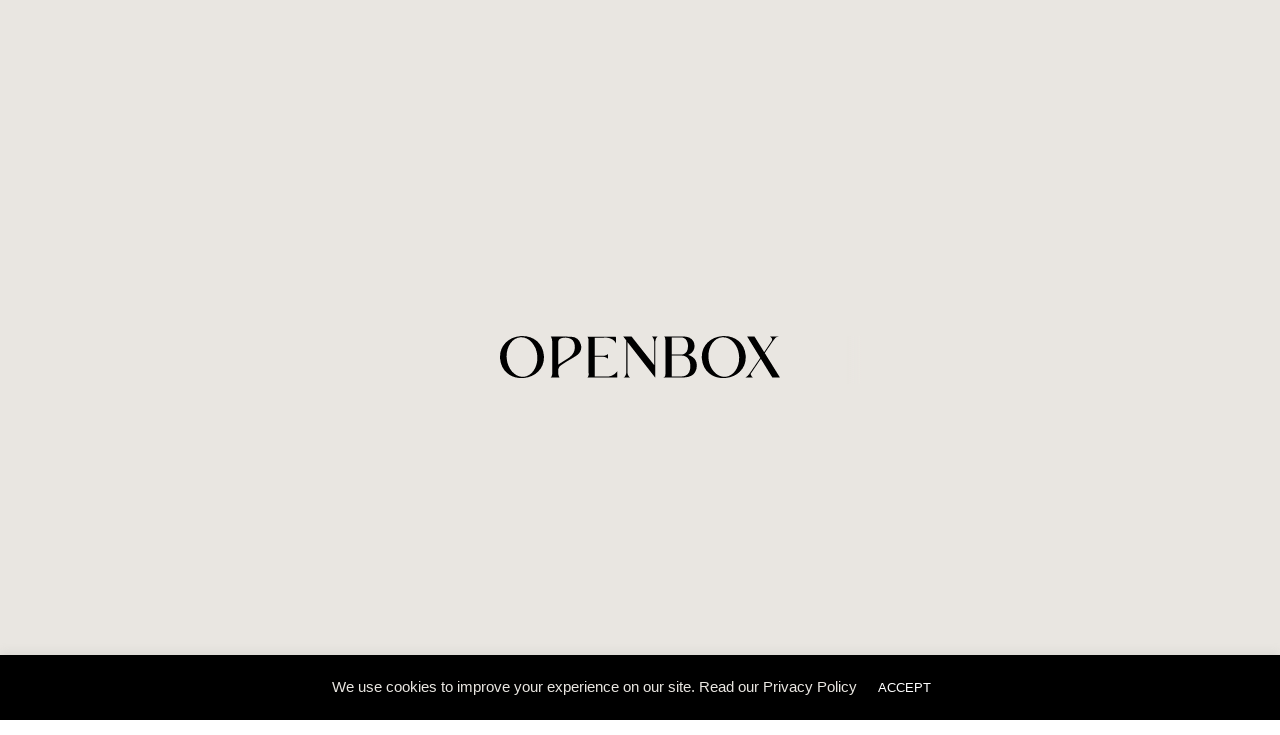

--- FILE ---
content_type: text/html; charset=UTF-8
request_url: https://openbox-group.com/2019_thailand-architecture-in-steel-7/attachment/07/
body_size: 12795
content:
<!DOCTYPE html>
<html>
<head>
    <meta charset="utf-8">
    <meta name="viewport" content="width=device-width, initial-scale=1, maximum-scale=1">
    
    
    
    
    <link rel="apple-touch-icon" sizes="180x180" href="https://openbox-group.com/wp-content/themes/openbox/assets/favicon/apple-touch-icon.png">
    <link rel="icon" type="image/png" sizes="32x32" href="https://openbox-group.com/wp-content/themes/openbox/assets/favicon/favicon-32x32.png">
    <link rel="icon" type="image/png" sizes="16x16" href="https://openbox-group.com/wp-content/themes/openbox/assets/favicon/favicon-16x16.png">
    <link rel="manifest" href="https://openbox-group.com/wp-content/themes/openbox/assets/favicon/site.webmanifest">
    <link rel="mask-icon" href="/safari-pinned-tab.svg" color="#000">
    <meta name="msapplication-TileColor" content="#e9e6e1">
    <meta name="theme-color" content="#fff">
    
    <link rel="stylesheet" href="https://openbox-group.com/wp-content/themes/openbox/assets/plugin/plyr/plyr.css" type="text/css">
    <link rel="stylesheet" href="https://openbox-group.com/wp-content/themes/openbox/assets/plugin/select2/select2.min.css" type="text/css">
    <link rel="stylesheet" href="https://openbox-group.com/wp-content/themes/openbox/assets/plugin/swiper/swiper.min.css" type="text/css">
    <link rel="stylesheet" href="https://openbox-group.com/wp-content/themes/openbox/assets/plugin/fancybox/jquery.fancybox.min.css" type="text/css">
    <link rel="stylesheet" href="https://openbox-group.com/wp-content/themes/openbox/assets/css/style.min.css" type="text/css">
    <link rel="stylesheet" href="https://openbox-group.com/wp-content/themes/openbox/assets/css/animate.min.css" type="text/css">
    <link rel="stylesheet" href="https://openbox-group.com/wp-content/themes/openbox/assets/css/iconfont.css?v=1769000528" type="text/css">
    <link rel="stylesheet" href="https://openbox-group.com/wp-content/themes/openbox/assets/css/font.css?v=1769000528" type="text/css">
    
    <link rel="stylesheet" href="https://openbox-group.com/wp-content/themes/openbox/assets/css/theme.css?v=1769000528" type="text/css">
    <link rel="stylesheet" href="https://openbox-group.com/wp-content/themes/openbox/assets/css/theme-rwd.css?v=1769000528" type="text/css">
    
    <script src="https://openbox-group.com/wp-content/themes/openbox/assets/js/jquery-3.4.1.min.js" type="d1e871d21aef10fb6d2a7f84-text/javascript"></script>
	
		<link href="https://openbox-group.com/wp-content/themes/openbox/style.css?v=1769000528" rel="stylesheet" type="text/css" />
	
		<!-- All in One SEO 4.5.8 - aioseo.com -->
		<title>07 | Openbox Group, Bangkok Architect</title>
		<meta name="robots" content="max-image-preview:large" />
		<link rel="canonical" href="https://openbox-group.com/2019_thailand-architecture-in-steel-7/attachment/07/" />
		<meta name="generator" content="All in One SEO (AIOSEO) 4.5.8" />
		<meta property="og:locale" content="en_US" />
		<meta property="og:site_name" content="Openbox Group, Bangkok Architect |" />
		<meta property="og:type" content="article" />
		<meta property="og:title" content="07 | Openbox Group, Bangkok Architect" />
		<meta property="og:url" content="https://openbox-group.com/2019_thailand-architecture-in-steel-7/attachment/07/" />
		<meta property="article:published_time" content="2020-05-11T10:14:13+00:00" />
		<meta property="article:modified_time" content="2020-05-11T10:14:13+00:00" />
		<meta name="twitter:card" content="summary" />
		<meta name="twitter:title" content="07 | Openbox Group, Bangkok Architect" />
		<script type="application/ld+json" class="aioseo-schema">
			{"@context":"https:\/\/schema.org","@graph":[{"@type":"BreadcrumbList","@id":"https:\/\/openbox-group.com\/2019_thailand-architecture-in-steel-7\/attachment\/07\/#breadcrumblist","itemListElement":[{"@type":"ListItem","@id":"https:\/\/openbox-group.com\/#listItem","position":1,"name":"Home","item":"https:\/\/openbox-group.com\/","nextItem":"https:\/\/openbox-group.com\/2019_thailand-architecture-in-steel-7\/attachment\/07\/#listItem"},{"@type":"ListItem","@id":"https:\/\/openbox-group.com\/2019_thailand-architecture-in-steel-7\/attachment\/07\/#listItem","position":2,"name":"07","previousItem":"https:\/\/openbox-group.com\/#listItem"}]},{"@type":"ItemPage","@id":"https:\/\/openbox-group.com\/2019_thailand-architecture-in-steel-7\/attachment\/07\/#itempage","url":"https:\/\/openbox-group.com\/2019_thailand-architecture-in-steel-7\/attachment\/07\/","name":"07 | Openbox Group, Bangkok Architect","inLanguage":"en-US","isPartOf":{"@id":"https:\/\/openbox-group.com\/#website"},"breadcrumb":{"@id":"https:\/\/openbox-group.com\/2019_thailand-architecture-in-steel-7\/attachment\/07\/#breadcrumblist"},"author":{"@id":"https:\/\/openbox-group.com\/author\/openbox\/#author"},"creator":{"@id":"https:\/\/openbox-group.com\/author\/openbox\/#author"},"datePublished":"2020-05-11T17:14:13+07:00","dateModified":"2020-05-11T17:14:13+07:00"},{"@type":"Organization","@id":"https:\/\/openbox-group.com\/#organization","name":"Openbox Group, Bangkok Architect","url":"https:\/\/openbox-group.com\/"},{"@type":"Person","@id":"https:\/\/openbox-group.com\/author\/openbox\/#author","url":"https:\/\/openbox-group.com\/author\/openbox\/","name":"openbox","image":{"@type":"ImageObject","@id":"https:\/\/openbox-group.com\/2019_thailand-architecture-in-steel-7\/attachment\/07\/#authorImage","url":"https:\/\/secure.gravatar.com\/avatar\/0ff8e4332ff2a838d919621086ea2a9d?s=96&d=mm&r=g","width":96,"height":96,"caption":"openbox"}},{"@type":"WebSite","@id":"https:\/\/openbox-group.com\/#website","url":"https:\/\/openbox-group.com\/","name":"Openbox Group, Bangkok Architect","inLanguage":"en-US","publisher":{"@id":"https:\/\/openbox-group.com\/#organization"}}]}
		</script>
		<!-- All in One SEO -->

<script type="d1e871d21aef10fb6d2a7f84-text/javascript">
/* <![CDATA[ */
window._wpemojiSettings = {"baseUrl":"https:\/\/s.w.org\/images\/core\/emoji\/14.0.0\/72x72\/","ext":".png","svgUrl":"https:\/\/s.w.org\/images\/core\/emoji\/14.0.0\/svg\/","svgExt":".svg","source":{"concatemoji":"https:\/\/openbox-group.com\/wp-includes\/js\/wp-emoji-release.min.js?ver=6.4.7"}};
/*! This file is auto-generated */
!function(i,n){var o,s,e;function c(e){try{var t={supportTests:e,timestamp:(new Date).valueOf()};sessionStorage.setItem(o,JSON.stringify(t))}catch(e){}}function p(e,t,n){e.clearRect(0,0,e.canvas.width,e.canvas.height),e.fillText(t,0,0);var t=new Uint32Array(e.getImageData(0,0,e.canvas.width,e.canvas.height).data),r=(e.clearRect(0,0,e.canvas.width,e.canvas.height),e.fillText(n,0,0),new Uint32Array(e.getImageData(0,0,e.canvas.width,e.canvas.height).data));return t.every(function(e,t){return e===r[t]})}function u(e,t,n){switch(t){case"flag":return n(e,"\ud83c\udff3\ufe0f\u200d\u26a7\ufe0f","\ud83c\udff3\ufe0f\u200b\u26a7\ufe0f")?!1:!n(e,"\ud83c\uddfa\ud83c\uddf3","\ud83c\uddfa\u200b\ud83c\uddf3")&&!n(e,"\ud83c\udff4\udb40\udc67\udb40\udc62\udb40\udc65\udb40\udc6e\udb40\udc67\udb40\udc7f","\ud83c\udff4\u200b\udb40\udc67\u200b\udb40\udc62\u200b\udb40\udc65\u200b\udb40\udc6e\u200b\udb40\udc67\u200b\udb40\udc7f");case"emoji":return!n(e,"\ud83e\udef1\ud83c\udffb\u200d\ud83e\udef2\ud83c\udfff","\ud83e\udef1\ud83c\udffb\u200b\ud83e\udef2\ud83c\udfff")}return!1}function f(e,t,n){var r="undefined"!=typeof WorkerGlobalScope&&self instanceof WorkerGlobalScope?new OffscreenCanvas(300,150):i.createElement("canvas"),a=r.getContext("2d",{willReadFrequently:!0}),o=(a.textBaseline="top",a.font="600 32px Arial",{});return e.forEach(function(e){o[e]=t(a,e,n)}),o}function t(e){var t=i.createElement("script");t.src=e,t.defer=!0,i.head.appendChild(t)}"undefined"!=typeof Promise&&(o="wpEmojiSettingsSupports",s=["flag","emoji"],n.supports={everything:!0,everythingExceptFlag:!0},e=new Promise(function(e){i.addEventListener("DOMContentLoaded",e,{once:!0})}),new Promise(function(t){var n=function(){try{var e=JSON.parse(sessionStorage.getItem(o));if("object"==typeof e&&"number"==typeof e.timestamp&&(new Date).valueOf()<e.timestamp+604800&&"object"==typeof e.supportTests)return e.supportTests}catch(e){}return null}();if(!n){if("undefined"!=typeof Worker&&"undefined"!=typeof OffscreenCanvas&&"undefined"!=typeof URL&&URL.createObjectURL&&"undefined"!=typeof Blob)try{var e="postMessage("+f.toString()+"("+[JSON.stringify(s),u.toString(),p.toString()].join(",")+"));",r=new Blob([e],{type:"text/javascript"}),a=new Worker(URL.createObjectURL(r),{name:"wpTestEmojiSupports"});return void(a.onmessage=function(e){c(n=e.data),a.terminate(),t(n)})}catch(e){}c(n=f(s,u,p))}t(n)}).then(function(e){for(var t in e)n.supports[t]=e[t],n.supports.everything=n.supports.everything&&n.supports[t],"flag"!==t&&(n.supports.everythingExceptFlag=n.supports.everythingExceptFlag&&n.supports[t]);n.supports.everythingExceptFlag=n.supports.everythingExceptFlag&&!n.supports.flag,n.DOMReady=!1,n.readyCallback=function(){n.DOMReady=!0}}).then(function(){return e}).then(function(){var e;n.supports.everything||(n.readyCallback(),(e=n.source||{}).concatemoji?t(e.concatemoji):e.wpemoji&&e.twemoji&&(t(e.twemoji),t(e.wpemoji)))}))}((window,document),window._wpemojiSettings);
/* ]]> */
</script>
<link rel='stylesheet' id='sbi_styles-css' href='https://openbox-group.com/wp-content/plugins/instagram-feed/css/sbi-styles.min.css?ver=6.7.0' type='text/css' media='all' />
<style id='wp-emoji-styles-inline-css' type='text/css'>

	img.wp-smiley, img.emoji {
		display: inline !important;
		border: none !important;
		box-shadow: none !important;
		height: 1em !important;
		width: 1em !important;
		margin: 0 0.07em !important;
		vertical-align: -0.1em !important;
		background: none !important;
		padding: 0 !important;
	}
</style>
<link rel='stylesheet' id='wp-block-library-css' href='https://openbox-group.com/wp-includes/css/dist/block-library/style.min.css?ver=6.4.7' type='text/css' media='all' />
<style id='classic-theme-styles-inline-css' type='text/css'>
/*! This file is auto-generated */
.wp-block-button__link{color:#fff;background-color:#32373c;border-radius:9999px;box-shadow:none;text-decoration:none;padding:calc(.667em + 2px) calc(1.333em + 2px);font-size:1.125em}.wp-block-file__button{background:#32373c;color:#fff;text-decoration:none}
</style>
<style id='global-styles-inline-css' type='text/css'>
body{--wp--preset--color--black: #000000;--wp--preset--color--cyan-bluish-gray: #abb8c3;--wp--preset--color--white: #ffffff;--wp--preset--color--pale-pink: #f78da7;--wp--preset--color--vivid-red: #cf2e2e;--wp--preset--color--luminous-vivid-orange: #ff6900;--wp--preset--color--luminous-vivid-amber: #fcb900;--wp--preset--color--light-green-cyan: #7bdcb5;--wp--preset--color--vivid-green-cyan: #00d084;--wp--preset--color--pale-cyan-blue: #8ed1fc;--wp--preset--color--vivid-cyan-blue: #0693e3;--wp--preset--color--vivid-purple: #9b51e0;--wp--preset--gradient--vivid-cyan-blue-to-vivid-purple: linear-gradient(135deg,rgba(6,147,227,1) 0%,rgb(155,81,224) 100%);--wp--preset--gradient--light-green-cyan-to-vivid-green-cyan: linear-gradient(135deg,rgb(122,220,180) 0%,rgb(0,208,130) 100%);--wp--preset--gradient--luminous-vivid-amber-to-luminous-vivid-orange: linear-gradient(135deg,rgba(252,185,0,1) 0%,rgba(255,105,0,1) 100%);--wp--preset--gradient--luminous-vivid-orange-to-vivid-red: linear-gradient(135deg,rgba(255,105,0,1) 0%,rgb(207,46,46) 100%);--wp--preset--gradient--very-light-gray-to-cyan-bluish-gray: linear-gradient(135deg,rgb(238,238,238) 0%,rgb(169,184,195) 100%);--wp--preset--gradient--cool-to-warm-spectrum: linear-gradient(135deg,rgb(74,234,220) 0%,rgb(151,120,209) 20%,rgb(207,42,186) 40%,rgb(238,44,130) 60%,rgb(251,105,98) 80%,rgb(254,248,76) 100%);--wp--preset--gradient--blush-light-purple: linear-gradient(135deg,rgb(255,206,236) 0%,rgb(152,150,240) 100%);--wp--preset--gradient--blush-bordeaux: linear-gradient(135deg,rgb(254,205,165) 0%,rgb(254,45,45) 50%,rgb(107,0,62) 100%);--wp--preset--gradient--luminous-dusk: linear-gradient(135deg,rgb(255,203,112) 0%,rgb(199,81,192) 50%,rgb(65,88,208) 100%);--wp--preset--gradient--pale-ocean: linear-gradient(135deg,rgb(255,245,203) 0%,rgb(182,227,212) 50%,rgb(51,167,181) 100%);--wp--preset--gradient--electric-grass: linear-gradient(135deg,rgb(202,248,128) 0%,rgb(113,206,126) 100%);--wp--preset--gradient--midnight: linear-gradient(135deg,rgb(2,3,129) 0%,rgb(40,116,252) 100%);--wp--preset--font-size--small: 13px;--wp--preset--font-size--medium: 20px;--wp--preset--font-size--large: 36px;--wp--preset--font-size--x-large: 42px;--wp--preset--spacing--20: 0.44rem;--wp--preset--spacing--30: 0.67rem;--wp--preset--spacing--40: 1rem;--wp--preset--spacing--50: 1.5rem;--wp--preset--spacing--60: 2.25rem;--wp--preset--spacing--70: 3.38rem;--wp--preset--spacing--80: 5.06rem;--wp--preset--shadow--natural: 6px 6px 9px rgba(0, 0, 0, 0.2);--wp--preset--shadow--deep: 12px 12px 50px rgba(0, 0, 0, 0.4);--wp--preset--shadow--sharp: 6px 6px 0px rgba(0, 0, 0, 0.2);--wp--preset--shadow--outlined: 6px 6px 0px -3px rgba(255, 255, 255, 1), 6px 6px rgba(0, 0, 0, 1);--wp--preset--shadow--crisp: 6px 6px 0px rgba(0, 0, 0, 1);}:where(.is-layout-flex){gap: 0.5em;}:where(.is-layout-grid){gap: 0.5em;}body .is-layout-flow > .alignleft{float: left;margin-inline-start: 0;margin-inline-end: 2em;}body .is-layout-flow > .alignright{float: right;margin-inline-start: 2em;margin-inline-end: 0;}body .is-layout-flow > .aligncenter{margin-left: auto !important;margin-right: auto !important;}body .is-layout-constrained > .alignleft{float: left;margin-inline-start: 0;margin-inline-end: 2em;}body .is-layout-constrained > .alignright{float: right;margin-inline-start: 2em;margin-inline-end: 0;}body .is-layout-constrained > .aligncenter{margin-left: auto !important;margin-right: auto !important;}body .is-layout-constrained > :where(:not(.alignleft):not(.alignright):not(.alignfull)){max-width: var(--wp--style--global--content-size);margin-left: auto !important;margin-right: auto !important;}body .is-layout-constrained > .alignwide{max-width: var(--wp--style--global--wide-size);}body .is-layout-flex{display: flex;}body .is-layout-flex{flex-wrap: wrap;align-items: center;}body .is-layout-flex > *{margin: 0;}body .is-layout-grid{display: grid;}body .is-layout-grid > *{margin: 0;}:where(.wp-block-columns.is-layout-flex){gap: 2em;}:where(.wp-block-columns.is-layout-grid){gap: 2em;}:where(.wp-block-post-template.is-layout-flex){gap: 1.25em;}:where(.wp-block-post-template.is-layout-grid){gap: 1.25em;}.has-black-color{color: var(--wp--preset--color--black) !important;}.has-cyan-bluish-gray-color{color: var(--wp--preset--color--cyan-bluish-gray) !important;}.has-white-color{color: var(--wp--preset--color--white) !important;}.has-pale-pink-color{color: var(--wp--preset--color--pale-pink) !important;}.has-vivid-red-color{color: var(--wp--preset--color--vivid-red) !important;}.has-luminous-vivid-orange-color{color: var(--wp--preset--color--luminous-vivid-orange) !important;}.has-luminous-vivid-amber-color{color: var(--wp--preset--color--luminous-vivid-amber) !important;}.has-light-green-cyan-color{color: var(--wp--preset--color--light-green-cyan) !important;}.has-vivid-green-cyan-color{color: var(--wp--preset--color--vivid-green-cyan) !important;}.has-pale-cyan-blue-color{color: var(--wp--preset--color--pale-cyan-blue) !important;}.has-vivid-cyan-blue-color{color: var(--wp--preset--color--vivid-cyan-blue) !important;}.has-vivid-purple-color{color: var(--wp--preset--color--vivid-purple) !important;}.has-black-background-color{background-color: var(--wp--preset--color--black) !important;}.has-cyan-bluish-gray-background-color{background-color: var(--wp--preset--color--cyan-bluish-gray) !important;}.has-white-background-color{background-color: var(--wp--preset--color--white) !important;}.has-pale-pink-background-color{background-color: var(--wp--preset--color--pale-pink) !important;}.has-vivid-red-background-color{background-color: var(--wp--preset--color--vivid-red) !important;}.has-luminous-vivid-orange-background-color{background-color: var(--wp--preset--color--luminous-vivid-orange) !important;}.has-luminous-vivid-amber-background-color{background-color: var(--wp--preset--color--luminous-vivid-amber) !important;}.has-light-green-cyan-background-color{background-color: var(--wp--preset--color--light-green-cyan) !important;}.has-vivid-green-cyan-background-color{background-color: var(--wp--preset--color--vivid-green-cyan) !important;}.has-pale-cyan-blue-background-color{background-color: var(--wp--preset--color--pale-cyan-blue) !important;}.has-vivid-cyan-blue-background-color{background-color: var(--wp--preset--color--vivid-cyan-blue) !important;}.has-vivid-purple-background-color{background-color: var(--wp--preset--color--vivid-purple) !important;}.has-black-border-color{border-color: var(--wp--preset--color--black) !important;}.has-cyan-bluish-gray-border-color{border-color: var(--wp--preset--color--cyan-bluish-gray) !important;}.has-white-border-color{border-color: var(--wp--preset--color--white) !important;}.has-pale-pink-border-color{border-color: var(--wp--preset--color--pale-pink) !important;}.has-vivid-red-border-color{border-color: var(--wp--preset--color--vivid-red) !important;}.has-luminous-vivid-orange-border-color{border-color: var(--wp--preset--color--luminous-vivid-orange) !important;}.has-luminous-vivid-amber-border-color{border-color: var(--wp--preset--color--luminous-vivid-amber) !important;}.has-light-green-cyan-border-color{border-color: var(--wp--preset--color--light-green-cyan) !important;}.has-vivid-green-cyan-border-color{border-color: var(--wp--preset--color--vivid-green-cyan) !important;}.has-pale-cyan-blue-border-color{border-color: var(--wp--preset--color--pale-cyan-blue) !important;}.has-vivid-cyan-blue-border-color{border-color: var(--wp--preset--color--vivid-cyan-blue) !important;}.has-vivid-purple-border-color{border-color: var(--wp--preset--color--vivid-purple) !important;}.has-vivid-cyan-blue-to-vivid-purple-gradient-background{background: var(--wp--preset--gradient--vivid-cyan-blue-to-vivid-purple) !important;}.has-light-green-cyan-to-vivid-green-cyan-gradient-background{background: var(--wp--preset--gradient--light-green-cyan-to-vivid-green-cyan) !important;}.has-luminous-vivid-amber-to-luminous-vivid-orange-gradient-background{background: var(--wp--preset--gradient--luminous-vivid-amber-to-luminous-vivid-orange) !important;}.has-luminous-vivid-orange-to-vivid-red-gradient-background{background: var(--wp--preset--gradient--luminous-vivid-orange-to-vivid-red) !important;}.has-very-light-gray-to-cyan-bluish-gray-gradient-background{background: var(--wp--preset--gradient--very-light-gray-to-cyan-bluish-gray) !important;}.has-cool-to-warm-spectrum-gradient-background{background: var(--wp--preset--gradient--cool-to-warm-spectrum) !important;}.has-blush-light-purple-gradient-background{background: var(--wp--preset--gradient--blush-light-purple) !important;}.has-blush-bordeaux-gradient-background{background: var(--wp--preset--gradient--blush-bordeaux) !important;}.has-luminous-dusk-gradient-background{background: var(--wp--preset--gradient--luminous-dusk) !important;}.has-pale-ocean-gradient-background{background: var(--wp--preset--gradient--pale-ocean) !important;}.has-electric-grass-gradient-background{background: var(--wp--preset--gradient--electric-grass) !important;}.has-midnight-gradient-background{background: var(--wp--preset--gradient--midnight) !important;}.has-small-font-size{font-size: var(--wp--preset--font-size--small) !important;}.has-medium-font-size{font-size: var(--wp--preset--font-size--medium) !important;}.has-large-font-size{font-size: var(--wp--preset--font-size--large) !important;}.has-x-large-font-size{font-size: var(--wp--preset--font-size--x-large) !important;}
.wp-block-navigation a:where(:not(.wp-element-button)){color: inherit;}
:where(.wp-block-post-template.is-layout-flex){gap: 1.25em;}:where(.wp-block-post-template.is-layout-grid){gap: 1.25em;}
:where(.wp-block-columns.is-layout-flex){gap: 2em;}:where(.wp-block-columns.is-layout-grid){gap: 2em;}
.wp-block-pullquote{font-size: 1.5em;line-height: 1.6;}
</style>
<link rel='stylesheet' id='contact-form-7-css' href='https://openbox-group.com/wp-content/plugins/contact-form-7/includes/css/styles.css?ver=5.9' type='text/css' media='all' />
<link rel='stylesheet' id='cookie-law-info-css' href='https://openbox-group.com/wp-content/plugins/cookie-law-info/legacy/public/css/cookie-law-info-public.css?ver=3.2.0' type='text/css' media='all' />
<link rel='stylesheet' id='cookie-law-info-gdpr-css' href='https://openbox-group.com/wp-content/plugins/cookie-law-info/legacy/public/css/cookie-law-info-gdpr.css?ver=3.2.0' type='text/css' media='all' />
<script type="d1e871d21aef10fb6d2a7f84-text/javascript" src="https://openbox-group.com/wp-includes/js/jquery/jquery.min.js?ver=3.7.1" id="jquery-core-js"></script>
<script type="d1e871d21aef10fb6d2a7f84-text/javascript" src="https://openbox-group.com/wp-includes/js/jquery/jquery-migrate.min.js?ver=3.4.1" id="jquery-migrate-js"></script>
<script type="d1e871d21aef10fb6d2a7f84-text/javascript" id="cookie-law-info-js-extra">
/* <![CDATA[ */
var Cli_Data = {"nn_cookie_ids":[],"cookielist":[],"non_necessary_cookies":[],"ccpaEnabled":"","ccpaRegionBased":"","ccpaBarEnabled":"","strictlyEnabled":["necessary","obligatoire"],"ccpaType":"gdpr","js_blocking":"","custom_integration":"","triggerDomRefresh":"","secure_cookies":""};
var cli_cookiebar_settings = {"animate_speed_hide":"500","animate_speed_show":"500","background":"#000000","border":"#b1a6a6c2","border_on":"","button_1_button_colour":"#000","button_1_button_hover":"#000000","button_1_link_colour":"#fff","button_1_as_button":"1","button_1_new_win":"","button_2_button_colour":"#333","button_2_button_hover":"#292929","button_2_link_colour":"#444","button_2_as_button":"","button_2_hidebar":"","button_3_button_colour":"#000","button_3_button_hover":"#000000","button_3_link_colour":"#fff","button_3_as_button":"1","button_3_new_win":"","button_4_button_colour":"#000","button_4_button_hover":"#000000","button_4_link_colour":"#62a329","button_4_as_button":"","button_7_button_colour":"#61a229","button_7_button_hover":"#4e8221","button_7_link_colour":"#fff","button_7_as_button":"1","button_7_new_win":"","font_family":"inherit","header_fix":"","notify_animate_hide":"1","notify_animate_show":"","notify_div_id":"#cookie-law-info-bar","notify_position_horizontal":"right","notify_position_vertical":"bottom","scroll_close":"","scroll_close_reload":"","accept_close_reload":"","reject_close_reload":"","showagain_tab":"","showagain_background":"#fff","showagain_border":"#000","showagain_div_id":"#cookie-law-info-again","showagain_x_position":"100px","text":"#e9e6e1","show_once_yn":"","show_once":"10000","logging_on":"","as_popup":"","popup_overlay":"1","bar_heading_text":"","cookie_bar_as":"banner","popup_showagain_position":"bottom-right","widget_position":"left"};
var log_object = {"ajax_url":"https:\/\/openbox-group.com\/wp-admin\/admin-ajax.php"};
/* ]]> */
</script>
<script type="d1e871d21aef10fb6d2a7f84-text/javascript" src="https://openbox-group.com/wp-content/plugins/cookie-law-info/legacy/public/js/cookie-law-info-public.js?ver=3.2.0" id="cookie-law-info-js"></script>
<link rel="https://api.w.org/" href="https://openbox-group.com/wp-json/" /><link rel="alternate" type="application/json" href="https://openbox-group.com/wp-json/wp/v2/media/811" /><link rel="EditURI" type="application/rsd+xml" title="RSD" href="https://openbox-group.com/xmlrpc.php?rsd" />
<meta name="generator" content="WordPress 6.4.7" />
<link rel='shortlink' href='https://openbox-group.com/?p=811' />
<link rel="alternate" type="application/json+oembed" href="https://openbox-group.com/wp-json/oembed/1.0/embed?url=https%3A%2F%2Fopenbox-group.com%2F2019_thailand-architecture-in-steel-7%2Fattachment%2F07%2F" />
<link rel="alternate" type="text/xml+oembed" href="https://openbox-group.com/wp-json/oembed/1.0/embed?url=https%3A%2F%2Fopenbox-group.com%2F2019_thailand-architecture-in-steel-7%2Fattachment%2F07%2F&#038;format=xml" />
<style id="wpforms-css-vars-root">
				:root {
					--wpforms-field-border-radius: 3px;
--wpforms-field-background-color: #ffffff;
--wpforms-field-border-color: rgba( 0, 0, 0, 0.25 );
--wpforms-field-text-color: rgba( 0, 0, 0, 0.7 );
--wpforms-label-color: rgba( 0, 0, 0, 0.85 );
--wpforms-label-sublabel-color: rgba( 0, 0, 0, 0.55 );
--wpforms-label-error-color: #d63637;
--wpforms-button-border-radius: 3px;
--wpforms-button-background-color: #066aab;
--wpforms-button-text-color: #ffffff;
--wpforms-page-break-color: #066aab;
--wpforms-field-size-input-height: 43px;
--wpforms-field-size-input-spacing: 15px;
--wpforms-field-size-font-size: 16px;
--wpforms-field-size-line-height: 19px;
--wpforms-field-size-padding-h: 14px;
--wpforms-field-size-checkbox-size: 16px;
--wpforms-field-size-sublabel-spacing: 5px;
--wpforms-field-size-icon-size: 1;
--wpforms-label-size-font-size: 16px;
--wpforms-label-size-line-height: 19px;
--wpforms-label-size-sublabel-font-size: 14px;
--wpforms-label-size-sublabel-line-height: 17px;
--wpforms-button-size-font-size: 17px;
--wpforms-button-size-height: 41px;
--wpforms-button-size-padding-h: 15px;
--wpforms-button-size-margin-top: 10px;

				}
			</style>	
	
	<!-- Global site tag (gtag.js) - Google Analytics -->
<script async src="https://www.googletagmanager.com/gtag/js?id=UA-143783483-2" type="d1e871d21aef10fb6d2a7f84-text/javascript"></script>
<script type="d1e871d21aef10fb6d2a7f84-text/javascript">
  window.dataLayer = window.dataLayer || [];
  function gtag(){dataLayer.push(arguments);}
  gtag('js', new Date());

  gtag('config', 'UA-143783483-2');
</script>

	
	<!-- Meta Pixel Code 

<script>
!function(f,b,e,v,n,t,s)
{if(f.fbq)return;n=f.fbq=function(){n.callMethod?
n.callMethod.apply(n,arguments):n.queue.push(arguments)};
if(!f._fbq)f._fbq=n;n.push=n;n.loaded=!0;n.version='2.0';
n.queue=[];t=b.createElement(e);t.async=!0;
t.src=v;s=b.getElementsByTagName(e)[0];
s.parentNode.insertBefore(t,s)}(window, document,'script',
'https://connect.facebook.net/en_US/fbevents.js');
fbq('init', '414202052519843');
fbq('track', 'PageView');
</script>
<noscript><img height="1" width="1" style="display:none"
src="https://www.facebook.com/tr?id=414202052519843&ev=PageView&noscript=1"
/></noscript>
<!-- End Meta Pixel Code -->
	
	
</head>


    
<body data-rsssl=1>

<div id="page-loading">
    <div class="brand">
        <div class="logo-text animated revealRight"><img alt="" src="https://openbox-group.com/wp-content/themes/openbox/assets/img/logo-text.svg"></div>
    </div>
</div>
    
   
<div id="page">
 

<header id="header" class="header-fixed">

    <div class="container-fluid">
        <a href="https://openbox-group.com/" class="brand-logo">
            <div class="logo-text"><img alt="" src="https://openbox-group.com/wp-content/themes/openbox/assets/img/logo-text.svg"></div>
            <div class="logo-icon"><img alt="" src="https://openbox-group.com/wp-content/themes/openbox/assets/img/logo-icon.svg"></div>
        </a>
        <ul class="menu">
            <li><a href="/our-works/">Our Works</a>
                <a class="next" href="javascript:;"></a>
                <ul>
										 <li><a href="https://openbox-group.com/work-category/wellness-and-hospitality/">Wellness and Hospitality</a>
                        <div class="image object-fit">
                            <img width="740" height="1000" src="https://openbox-group.com/wp-content/uploads/2025/04/Untitled-design-15.png" class="attachment-medium size-medium" alt="wellness hallway" decoding="async" fetchpriority="high" srcset="https://openbox-group.com/wp-content/uploads/2025/04/Untitled-design-15.png 740w, https://openbox-group.com/wp-content/uploads/2025/04/Untitled-design-15-111x150.png 111w, https://openbox-group.com/wp-content/uploads/2025/04/Untitled-design-15-222x300.png 222w" sizes="(max-width: 740px) 100vw, 740px" />                        </div>
                    </li>
													 <li><a href="https://openbox-group.com/work-category/residential/">Residential</a>
                        <div class="image object-fit">
                            <img width="719" height="1050" src="https://openbox-group.com/wp-content/uploads/2020/12/SLD1_MASTER-RETOUCH_RE-SIZE-60-719x1050.jpg" class="attachment-medium size-medium" alt="" decoding="async" srcset="https://openbox-group.com/wp-content/uploads/2020/12/SLD1_MASTER-RETOUCH_RE-SIZE-60-719x1050.jpg 719w, https://openbox-group.com/wp-content/uploads/2020/12/SLD1_MASTER-RETOUCH_RE-SIZE-60-1028x1500.jpg 1028w, https://openbox-group.com/wp-content/uploads/2020/12/SLD1_MASTER-RETOUCH_RE-SIZE-60-103x150.jpg 103w, https://openbox-group.com/wp-content/uploads/2020/12/SLD1_MASTER-RETOUCH_RE-SIZE-60-206x300.jpg 206w, https://openbox-group.com/wp-content/uploads/2020/12/SLD1_MASTER-RETOUCH_RE-SIZE-60.jpg 1370w" sizes="(max-width: 719px) 100vw, 719px" />                        </div>
                    </li>
													 <li><a href="https://openbox-group.com/work-category/commercial-mixed-use/">Commercial&amp;Mixed Use</a>
                        <div class="image object-fit">
                            <img width="807" height="1050" src="https://openbox-group.com/wp-content/uploads/2020/04/woodsmith_exterior_S_002-807x1050.jpg" class="attachment-medium size-medium" alt="" decoding="async" srcset="https://openbox-group.com/wp-content/uploads/2020/04/woodsmith_exterior_S_002-807x1050.jpg 807w, https://openbox-group.com/wp-content/uploads/2020/04/woodsmith_exterior_S_002-1154x1500.jpg 1154w, https://openbox-group.com/wp-content/uploads/2020/04/woodsmith_exterior_S_002-115x150.jpg 115w, https://openbox-group.com/wp-content/uploads/2020/04/woodsmith_exterior_S_002-231x300.jpg 231w, https://openbox-group.com/wp-content/uploads/2020/04/woodsmith_exterior_S_002-1538x2000.jpg 1538w, https://openbox-group.com/wp-content/uploads/2020/04/woodsmith_exterior_S_002.jpg 1575w" sizes="(max-width: 807px) 100vw, 807px" />                        </div>
                    </li>
													 <li><a href="https://openbox-group.com/work-category/master-planning/">Master Planning</a>
                        <div class="image object-fit">
                            <img width="1000" height="567" src="https://openbox-group.com/wp-content/uploads/2020/12/TATUNGNA1.jpg" class="attachment-medium size-medium" alt="" decoding="async" srcset="https://openbox-group.com/wp-content/uploads/2020/12/TATUNGNA1.jpg 1000w, https://openbox-group.com/wp-content/uploads/2020/12/TATUNGNA1-150x85.jpg 150w, https://openbox-group.com/wp-content/uploads/2020/12/TATUNGNA1-300x170.jpg 300w" sizes="(max-width: 1000px) 100vw, 1000px" />                        </div>
                    </li>
													 <li><a href="https://openbox-group.com/work-category/infrastructure/">Infrastructure</a>
                        <div class="image object-fit">
                            <img width="740" height="1000" src="https://openbox-group.com/wp-content/uploads/2023/03/solar.jpg" class="attachment-medium size-medium" alt="" decoding="async" srcset="https://openbox-group.com/wp-content/uploads/2023/03/solar.jpg 740w, https://openbox-group.com/wp-content/uploads/2023/03/solar-111x150.jpg 111w, https://openbox-group.com/wp-content/uploads/2023/03/solar-222x300.jpg 222w" sizes="(max-width: 740px) 100vw, 740px" />                        </div>
                    </li>
													 <li><a href="https://openbox-group.com/work-category/identity-design/">Identity Design</a>
                        <div class="image object-fit">
                            <img width="810" height="1050" src="https://openbox-group.com/wp-content/uploads/2020/06/B_Grimm_Solar_Parking_Roof-Preview_008-810x1050.jpg" class="attachment-medium size-medium" alt="" decoding="async" srcset="https://openbox-group.com/wp-content/uploads/2020/06/B_Grimm_Solar_Parking_Roof-Preview_008-810x1050.jpg 810w, https://openbox-group.com/wp-content/uploads/2020/06/B_Grimm_Solar_Parking_Roof-Preview_008-1158x1500.jpg 1158w, https://openbox-group.com/wp-content/uploads/2020/06/B_Grimm_Solar_Parking_Roof-Preview_008-116x150.jpg 116w, https://openbox-group.com/wp-content/uploads/2020/06/B_Grimm_Solar_Parking_Roof-Preview_008-232x300.jpg 232w, https://openbox-group.com/wp-content/uploads/2020/06/B_Grimm_Solar_Parking_Roof-Preview_008-1543x2000.jpg 1543w, https://openbox-group.com/wp-content/uploads/2020/06/B_Grimm_Solar_Parking_Roof-Preview_008-scaled.jpg 1976w" sizes="(max-width: 810px) 100vw, 810px" />                        </div>
                    </li>
													 <li><a href="https://openbox-group.com/work-category/interior-design/">Interior Design</a>
                        <div class="image object-fit">
                            <img width="1050" height="695" src="https://openbox-group.com/wp-content/uploads/2022/09/chevala_wellness-preview_001-1050x695.jpg" class="attachment-medium size-medium" alt="wellness clinic" decoding="async" srcset="https://openbox-group.com/wp-content/uploads/2022/09/chevala_wellness-preview_001-1050x695.jpg 1050w, https://openbox-group.com/wp-content/uploads/2022/09/chevala_wellness-preview_001-1500x992.jpg 1500w, https://openbox-group.com/wp-content/uploads/2022/09/chevala_wellness-preview_001-150x99.jpg 150w, https://openbox-group.com/wp-content/uploads/2022/09/chevala_wellness-preview_001-300x198.jpg 300w, https://openbox-group.com/wp-content/uploads/2022/09/chevala_wellness-preview_001-2000x1323.jpg 2000w, https://openbox-group.com/wp-content/uploads/2022/09/chevala_wellness-preview_001.jpg 2048w" sizes="(max-width: 1050px) 100vw, 1050px" />                        </div>
                    </li>
													 <li><a href="https://openbox-group.com/work-category/spiritual/">Spiritual</a>
                        <div class="image object-fit">
                            <img width="840" height="1050" src="https://openbox-group.com/wp-content/uploads/2023/03/CP01-2-840x1050.jpg" class="attachment-medium size-medium" alt="" decoding="async" srcset="https://openbox-group.com/wp-content/uploads/2023/03/CP01-2-840x1050.jpg 840w, https://openbox-group.com/wp-content/uploads/2023/03/CP01-2-120x150.jpg 120w, https://openbox-group.com/wp-content/uploads/2023/03/CP01-2-240x300.jpg 240w, https://openbox-group.com/wp-content/uploads/2023/03/CP01-2.jpg 1080w" sizes="(max-width: 840px) 100vw, 840px" />                        </div>
                    </li>
								                    <div class="back">Back</div>
                </ul>
            </li>
            <li><a href="javascript:;">Services</a>
                <a class="next" href="javascript:;"></a>
                <ul>
                   					 <li><a href="https://openbox-group.com/service/architect/">Architect</a>
                        <div class="image object-fit">
                            <img width="840" height="1050" src="https://openbox-group.com/wp-content/uploads/2020/04/OpenBox-MarbleHouse-005-840x1050.jpg" class="attachment-medium size-medium" alt="" decoding="async" srcset="https://openbox-group.com/wp-content/uploads/2020/04/OpenBox-MarbleHouse-005-840x1050.jpg 840w, https://openbox-group.com/wp-content/uploads/2020/04/OpenBox-MarbleHouse-005-1200x1500.jpg 1200w, https://openbox-group.com/wp-content/uploads/2020/04/OpenBox-MarbleHouse-005-120x150.jpg 120w, https://openbox-group.com/wp-content/uploads/2020/04/OpenBox-MarbleHouse-005-240x300.jpg 240w, https://openbox-group.com/wp-content/uploads/2020/04/OpenBox-MarbleHouse-005.jpg 1326w" sizes="(max-width: 840px) 100vw, 840px" />                        </div>
                    </li>
													 <li><a href="https://openbox-group.com/service/landscape/">Landscape</a>
                        <div class="image object-fit">
                            <img width="700" height="1050" src="https://openbox-group.com/wp-content/uploads/2020/04/OpenBox-TheBaseDowntown-35-700x1050.jpg" class="attachment-medium size-medium" alt="" decoding="async" srcset="https://openbox-group.com/wp-content/uploads/2020/04/OpenBox-TheBaseDowntown-35-700x1050.jpg 700w, https://openbox-group.com/wp-content/uploads/2020/04/OpenBox-TheBaseDowntown-35-100x150.jpg 100w, https://openbox-group.com/wp-content/uploads/2020/04/OpenBox-TheBaseDowntown-35-200x300.jpg 200w, https://openbox-group.com/wp-content/uploads/2020/04/OpenBox-TheBaseDowntown-35.jpg 960w" sizes="(max-width: 700px) 100vw, 700px" />                        </div>
                    </li>
													 <li><a href="https://openbox-group.com/service/interior/">Interior</a>
                        <div class="image object-fit">
                            <img width="1050" height="700" src="https://openbox-group.com/wp-content/uploads/2020/04/OpenBox-MarbleHouse-080-1050x700.jpg" class="attachment-medium size-medium" alt="" decoding="async" srcset="https://openbox-group.com/wp-content/uploads/2020/04/OpenBox-MarbleHouse-080-1050x700.jpg 1050w, https://openbox-group.com/wp-content/uploads/2020/04/OpenBox-MarbleHouse-080-1500x1001.jpg 1500w, https://openbox-group.com/wp-content/uploads/2020/04/OpenBox-MarbleHouse-080-150x100.jpg 150w, https://openbox-group.com/wp-content/uploads/2020/04/OpenBox-MarbleHouse-080-300x200.jpg 300w, https://openbox-group.com/wp-content/uploads/2020/04/OpenBox-MarbleHouse-080.jpg 1988w" sizes="(max-width: 1050px) 100vw, 1050px" />                        </div>
                    </li>
													 <li><a href="https://openbox-group.com/service/project-management/">Project Management</a>
                        <div class="image object-fit">
                            <img width="1004" height="1050" src="https://openbox-group.com/wp-content/uploads/2020/12/APE2_AR_MAIN-MODEL_R19_3D-View-For-Presentation-04_7ced50f73a527576abb4639888c0795f.png" class="attachment-medium size-medium" alt="" decoding="async" srcset="https://openbox-group.com/wp-content/uploads/2020/12/APE2_AR_MAIN-MODEL_R19_3D-View-For-Presentation-04_7ced50f73a527576abb4639888c0795f.png 1004w, https://openbox-group.com/wp-content/uploads/2020/12/APE2_AR_MAIN-MODEL_R19_3D-View-For-Presentation-04_7ced50f73a527576abb4639888c0795f-143x150.png 143w, https://openbox-group.com/wp-content/uploads/2020/12/APE2_AR_MAIN-MODEL_R19_3D-View-For-Presentation-04_7ced50f73a527576abb4639888c0795f-287x300.png 287w" sizes="(max-width: 1004px) 100vw, 1004px" />                        </div>
                    </li>
													 <li><a href="https://openbox-group.com/service/engineer/">Engineer</a>
                        <div class="image object-fit">
                            <img width="1050" height="699" src="https://openbox-group.com/wp-content/uploads/2020/07/b.grimm_solar_parking_roof-S_025-1050x699.jpg" class="attachment-medium size-medium" alt="" decoding="async" srcset="https://openbox-group.com/wp-content/uploads/2020/07/b.grimm_solar_parking_roof-S_025-1050x699.jpg 1050w, https://openbox-group.com/wp-content/uploads/2020/07/b.grimm_solar_parking_roof-S_025-1500x999.jpg 1500w, https://openbox-group.com/wp-content/uploads/2020/07/b.grimm_solar_parking_roof-S_025-150x100.jpg 150w, https://openbox-group.com/wp-content/uploads/2020/07/b.grimm_solar_parking_roof-S_025-300x200.jpg 300w, https://openbox-group.com/wp-content/uploads/2020/07/b.grimm_solar_parking_roof-S_025-2000x1332.jpg 2000w, https://openbox-group.com/wp-content/uploads/2020/07/b.grimm_solar_parking_roof-S_025.jpg 2048w" sizes="(max-width: 1050px) 100vw, 1050px" />                        </div>
                    </li>
								                    <div class="back">Back</div>
                </ul>
            </li>
            <li><a href="https://openbox-group.com/studio/">Studio</a></li>
            <li><a href="https://openbox-group.com/category/news/">News</a></li> 
            <li><a href="https://openbox-group.com/contact-openbox-architects/">Contact</a></li>
        </ul>
        <ul class="menu-special">
            <li><a href="https://openbox-group.com/contact-openbox-architects/#HireUs" class="und">Hire Us</a></li>
        </ul>
    </div>
    
    <div class="hamburger">
        <div class="menu-icon"><span class="navicon"></span></div>
    </div>
    
</header>
    
    

<main id="content">
    
    
    <section class="page-entry entry">
        <div class="container">
            <header class="entry-header">
                <div class="titleblock">
                    <p class="entry-cate"></p>
                    <h1 class="entry-title">07</h1>
                    <ul class="breadcrumb">
                        <!-- Breadcrumb NavXT 7.3.0 -->
 / <span property="itemListElement" typeof="ListItem"><a property="item" typeof="WebPage" title="Go to the News category archives." href="https://openbox-group.com/category/news/" class="taxonomy category" ><span property="name">News</span></a><meta property="position" content="2"></span> / <span property="itemListElement" typeof="ListItem"><a property="item" typeof="WebPage" title="Go to the Publication category archives." href="https://openbox-group.com/category/news/publication/" class="taxonomy category" ><span property="name">Publication</span></a><meta property="position" content="3"></span> / <span property="itemListElement" typeof="ListItem"><a property="item" typeof="WebPage" title="Go to 2019 | Architecture in Steel Vol. 7: Innovation and Design." href="https://openbox-group.com/2019_thailand-architecture-in-steel-7/" class="post post-post" ><span property="name">2019 | Architecture in Steel Vol. 7: Innovation and Design</span></a><meta property="position" content="4"></span> / <span class="post post-attachment current-item">07</span>                    </ul>
                    <div class="entry-description"></div>
                </div>
            </header>
			
			            <div class="entry-content">
				<p class="attachment"><a href='https://openbox-group.com/wp-content/uploads/2020/05/07.jpg'><img loading="lazy" decoding="async" width="1050" height="547" src="https://openbox-group.com/wp-content/uploads/2020/05/07.jpg" class="attachment-medium size-medium" alt="" /></a></p>
                <script type="d1e871d21aef10fb6d2a7f84-text/javascript">
					jQuery('.entry-content img').each(function() {
						jQuery('<a href="https://www.pinterest.com/pin/create/button/" data-pin-do="buttonBookmark"></a>').insertAfter($(this));
					})
                </script>
            </div>
            <div class="entry-share animate fadeIn">
                <span>Share</span>
                <ul class="socialgroup">
                    <li><a href="https://www.facebook.com/sharer.php?u=https://openbox-group.com/2019_thailand-architecture-in-steel-7/attachment/07/" target="_blank">Facebook</a></li>
                    <li><a href="https://twitter.com/home?status=https://openbox-group.com/2019_thailand-architecture-in-steel-7/attachment/07/" target="_blank">Twitter</a></li>
                    <li><a href="https://social-plugins.line.me/lineit/share?url=https://openbox-group.com/2019_thailand-architecture-in-steel-7/attachment/07/" target="_blank">Line</a></li>
                </ul>
            </div>
        </div>
    </section>    
    
    <section class="section sc-card">
        <div class="container-fluid">
            <div class="titleblock animate fadeInUp">
                <h3 class="title">Recent News</h3>
            </div>
            <div class="swiper-container columns-3">
            <div class="swiper-wrapper">
                												<div	class="swiper-slide card animate fadeInUp">
                  <a href="https://openbox-group.com/aman-nai-lert-bangkok-wins-ahead-awards-2025/"><div class="image object-fit"><img width="1050" height="525" src="https://openbox-group.com/wp-content/uploads/2025/10/AHEAD-Award_AMAN-cover-1050x525.png" class="attachment-medium size-medium wp-post-image" alt="Aman Nai Lert Bangkok Wins AHEAD Awards 2025" decoding="async" loading="lazy" srcset="https://openbox-group.com/wp-content/uploads/2025/10/AHEAD-Award_AMAN-cover-1050x525.png 1050w, https://openbox-group.com/wp-content/uploads/2025/10/AHEAD-Award_AMAN-cover-1500x750.png 1500w, https://openbox-group.com/wp-content/uploads/2025/10/AHEAD-Award_AMAN-cover-150x75.png 150w, https://openbox-group.com/wp-content/uploads/2025/10/AHEAD-Award_AMAN-cover-300x150.png 300w, https://openbox-group.com/wp-content/uploads/2025/10/AHEAD-Award_AMAN-cover.png 2000w" sizes="(max-width: 1050px) 100vw, 1050px" /></div> </a> 
                    <div class="meta">
						<p class="card_title"><a href="https://openbox-group.com/aman-nai-lert-bangkok-wins-ahead-awards-2025/">Aman Nai Lert Bangkok Celebrated at AHEAD Awards 2025</a></p>
                        <p class="card_cate"><a href="https://openbox-group.com/category/news/" rel="category tag">News</a></p>
                    </div>
                 </div>
												<div	class="swiper-slide card animate fadeInUp">
                  <a href="https://openbox-group.com/opnbx-lecture-series-introduction-to-ai-for-architectural-design/"><div class="image object-fit"><img width="1000" height="1000" src="https://openbox-group.com/wp-content/uploads/2025/04/OPNBX-Lecture-Series-Introduction-to-AI-for-Architectural-Design-2.png" class="attachment-medium size-medium wp-post-image" alt="" decoding="async" loading="lazy" srcset="https://openbox-group.com/wp-content/uploads/2025/04/OPNBX-Lecture-Series-Introduction-to-AI-for-Architectural-Design-2.png 1000w, https://openbox-group.com/wp-content/uploads/2025/04/OPNBX-Lecture-Series-Introduction-to-AI-for-Architectural-Design-2-150x150.png 150w, https://openbox-group.com/wp-content/uploads/2025/04/OPNBX-Lecture-Series-Introduction-to-AI-for-Architectural-Design-2-300x300.png 300w" sizes="(max-width: 1000px) 100vw, 1000px" /></div> </a> 
                    <div class="meta">
						<p class="card_title"><a href="https://openbox-group.com/opnbx-lecture-series-introduction-to-ai-for-architectural-design/">OPNBX Lecture: Introduction to AI in Architecture</a></p>
                        <p class="card_cate"><a href="https://openbox-group.com/category/news/" rel="category tag">News</a></p>
                    </div>
                 </div>
												<div	class="swiper-slide card animate fadeInUp">
                  <a href="https://openbox-group.com/identity-design-in-architecture-telling-stories-through-structures/"><div class="image object-fit"><img width="1050" height="1050" src="https://openbox-group.com/wp-content/uploads/2024/10/covrr-news-web-square-1-1050x1050.png" class="attachment-medium size-medium wp-post-image" alt="IDENTITY Design in Architecture" decoding="async" loading="lazy" srcset="https://openbox-group.com/wp-content/uploads/2024/10/covrr-news-web-square-1-1050x1050.png 1050w, https://openbox-group.com/wp-content/uploads/2024/10/covrr-news-web-square-1-150x150.png 150w, https://openbox-group.com/wp-content/uploads/2024/10/covrr-news-web-square-1-300x300.png 300w, https://openbox-group.com/wp-content/uploads/2024/10/covrr-news-web-square-1.png 1080w" sizes="(max-width: 1050px) 100vw, 1050px" /></div> </a> 
                    <div class="meta">
						<p class="card_title"><a href="https://openbox-group.com/identity-design-in-architecture-telling-stories-through-structures/">Identity Design in Architecture: The Art of Storytelling</a></p>
                        <p class="card_cate"><a href="https://openbox-group.com/category/news/publication/" rel="category tag">Publication</a> / <a href="https://openbox-group.com/category/news/" rel="category tag">News</a></p>
                    </div>
                 </div>
				     
            </div>
            <div class="slide-next"></div>
            <div class="slide-prev"></div>
            </div>
        </div>
    </section>
    
    
</main>
    
    

<footer id="footer">
    <section class="section footer-location">
        <div class="container-fluid">
            <div class="titleblock">
                <h3 class="title">Our Location</h3>
            </div>
            <div class="entry-content">
                <p>Bangkok Office <br /><br />20 Bubhajit Bldg. 12th Fl, N.Sathorn Rd. <br />
					Silom, Bangrak District, Bangkok <br />
					10500 THAILAND</p>
                <p>662 026 3236 <br>
                   <a href="/cdn-cgi/l/email-protection" class="__cf_email__" data-cfemail="b9d6c9dcd7dbd6c1f9d6c9dcd7dbd6c194decbd6ccc997dad6d4">[email&#160;protected]</a></p>
            </div>
        </div>
    </section>
    
    <section class="section footer-contact">
        <div class="container-fluid">
            <ul class="ftcontact-link">
                <li><a href="https://g.page/Openbox-architects?share" target="_blank">Get Direction</a></li>
            </ul>
            <ul class="ftcontact-link">
            	<li><a href="javascript:;" class="wechat-toggle">Wechat</a></li>
                <li><a href="https://www.instagram.com/openbox_architects/" target="_blank">Instagram</a></li>
                <li><a href="https://www.facebook.com/Openbox.architects/" target="_blank">Facebook</a></li>
                <li><a href="https://www.pinterest.com/openbox_group/" target="_blank">Pinterest</a></li>
                <li><a href="https://huaban.com/openboxgroup/" target="_blank">Huaban</a></li>
                <li><a href="https://www.linkedin.com/company/openbox-architects" target="_blank">Linkedin</a></li>
            </ul>
        </div>
    </section>
    
    <section class="section footer-sitemap">
        <div class="container-fluid">
            <p class="copyright">© Openbox Group Bangkok 2020<br>Website by <a href="http://www.plaimanas.com">::*</a></p>
            <ul class="footer-menu">
				<li><a href="https://openbox-group.com/our-works/">Our Works</a></li>
								<li><a href="https://openbox-group.com/service/architect/">Services</a></li>
                                
                <li><a href="https://openbox-group.com/studio/">Studio</a></li>
                <li><a href="https://openbox-group.com/news/">News</a></li> 
                <li><a href="https://openbox-group.com/contact-openbox-architects/">Contact</a></li>
                <li><a href="https://openbox-group.com/join-us/">Join Us</a></li>
                <li><a href="https://openbox-group.com/privacy-policy/">Privacy Policy</a></li>
            </ul>
        </div>
    </section>
</footer>
   
<div id="wechat" class="wechat-toggle">
    <div class="wechat-box">
        <div class="image">
            <img src="https://openbox-group.com/wp-content/themes/openbox/assets/img/qrcode_wechat.jpg" alt="">
            <p class="action"><a href="javascript:;" class="wechat-close">CLOSE</a></p>
        </div>
    </div>
</div>
<script data-cfasync="false" src="/cdn-cgi/scripts/5c5dd728/cloudflare-static/email-decode.min.js"></script><script type="d1e871d21aef10fb6d2a7f84-text/javascript">
    jQuery(function($){
        $('.wechat-toggle').click(function(){
            $('#wechat').fadeToggle();
        });
        $('.wechat-close').click(function(){
            $('#wechat').fadeOut();
        });
        $('.wechat-box .image').click(function(e){
            e.stopPropagation();
        });
    });
</script>
    
    
    
<script src="https://openbox-group.com/wp-content/themes/openbox/assets/plugin/parallax-background/parallax.min.js" type="d1e871d21aef10fb6d2a7f84-text/javascript"></script> 
<script src="https://openbox-group.com/wp-content/themes/openbox/assets/plugin/plyr/plyr.min.js" type="d1e871d21aef10fb6d2a7f84-text/javascript"></script> 
<script src="https://openbox-group.com/wp-content/themes/openbox/assets/plugin/select2/select2.min.js" type="d1e871d21aef10fb6d2a7f84-text/javascript"></script> 
<script src="https://openbox-group.com/wp-content/themes/openbox/assets/plugin/fancybox/jquery.fancybox.min.js" type="d1e871d21aef10fb6d2a7f84-text/javascript"></script>
<script src="https://openbox-group.com/wp-content/themes/openbox/assets/plugin/swiper/swiper.min.js" type="d1e871d21aef10fb6d2a7f84-text/javascript"></script>
<script src="https://openbox-group.com/wp-content/themes/openbox/assets/plugin/wow/wow.min.js" type="d1e871d21aef10fb6d2a7f84-text/javascript"></script> 
<script src="https://openbox-group.com/wp-content/themes/openbox/assets/js/theme.js?v=1769000528" type="d1e871d21aef10fb6d2a7f84-text/javascript"></script> 

</div>
 <!--
<script
    type="text/javascript"
    async defer
    src="//assets.pinterest.com/js/pinit.js"
></script>
-->

<!--googleoff: all--><div id="cookie-law-info-bar" data-nosnippet="true"><span>We use cookies to improve your experience on our site. Read our <a href="https://openbox-group.com/privacy-policy/" target="_blank">Privacy Policy</a> <a role='button' data-cli_action="accept" id="cookie_action_close_header" class="medium cli-plugin-button cli-plugin-main-button cookie_action_close_header cli_action_button wt-cli-accept-btn" style="display:inline-block;margin:5px">ACCEPT</a></span></div><div id="cookie-law-info-again" style="display:none" data-nosnippet="true"><span id="cookie_hdr_showagain">Privacy &amp; Cookies Policy</span></div><div class="cli-modal" data-nosnippet="true" id="cliSettingsPopup" tabindex="-1" role="dialog" aria-labelledby="cliSettingsPopup" aria-hidden="true">
  <div class="cli-modal-dialog" role="document">
	<div class="cli-modal-content cli-bar-popup">
		  <button type="button" class="cli-modal-close" id="cliModalClose">
			<svg class="" viewBox="0 0 24 24"><path d="M19 6.41l-1.41-1.41-5.59 5.59-5.59-5.59-1.41 1.41 5.59 5.59-5.59 5.59 1.41 1.41 5.59-5.59 5.59 5.59 1.41-1.41-5.59-5.59z"></path><path d="M0 0h24v24h-24z" fill="none"></path></svg>
			<span class="wt-cli-sr-only">Close</span>
		  </button>
		  <div class="cli-modal-body">
			<div class="cli-container-fluid cli-tab-container">
	<div class="cli-row">
		<div class="cli-col-12 cli-align-items-stretch cli-px-0">
			<div class="cli-privacy-overview">
				<h4>Privacy Overview</h4>				<div class="cli-privacy-content">
					<div class="cli-privacy-content-text">This website uses cookies to improve your experience while you navigate through the website. Out of these cookies, the cookies that are categorized as necessary are stored on your browser as they are essential for the working of basic functionalities of the website. We also use third-party cookies that help us analyze and understand how you use this website. These cookies will be stored in your browser only with your consent. You also have the option to opt-out of these cookies. But opting out of some of these cookies may have an effect on your browsing experience.</div>
				</div>
				<a class="cli-privacy-readmore" aria-label="Show more" role="button" data-readmore-text="Show more" data-readless-text="Show less"></a>			</div>
		</div>
		<div class="cli-col-12 cli-align-items-stretch cli-px-0 cli-tab-section-container">
												<div class="cli-tab-section">
						<div class="cli-tab-header">
							<a role="button" tabindex="0" class="cli-nav-link cli-settings-mobile" data-target="necessary" data-toggle="cli-toggle-tab">
								Necessary							</a>
															<div class="wt-cli-necessary-checkbox">
									<input type="checkbox" class="cli-user-preference-checkbox"  id="wt-cli-checkbox-necessary" data-id="checkbox-necessary" checked="checked"  />
									<label class="form-check-label" for="wt-cli-checkbox-necessary">Necessary</label>
								</div>
								<span class="cli-necessary-caption">Always Enabled</span>
													</div>
						<div class="cli-tab-content">
							<div class="cli-tab-pane cli-fade" data-id="necessary">
								<div class="wt-cli-cookie-description">
									Necessary cookies are absolutely essential for the website to function properly. This category only includes cookies that ensures basic functionalities and security features of the website. These cookies do not store any personal information.								</div>
							</div>
						</div>
					</div>
																	<div class="cli-tab-section">
						<div class="cli-tab-header">
							<a role="button" tabindex="0" class="cli-nav-link cli-settings-mobile" data-target="non-necessary" data-toggle="cli-toggle-tab">
								Non-necessary							</a>
															<div class="cli-switch">
									<input type="checkbox" id="wt-cli-checkbox-non-necessary" class="cli-user-preference-checkbox"  data-id="checkbox-non-necessary" checked='checked' />
									<label for="wt-cli-checkbox-non-necessary" class="cli-slider" data-cli-enable="Enabled" data-cli-disable="Disabled"><span class="wt-cli-sr-only">Non-necessary</span></label>
								</div>
													</div>
						<div class="cli-tab-content">
							<div class="cli-tab-pane cli-fade" data-id="non-necessary">
								<div class="wt-cli-cookie-description">
									Any cookies that may not be particularly necessary for the website to function and is used specifically to collect user personal data via analytics, ads, other embedded contents are termed as non-necessary cookies. It is mandatory to procure user consent prior to running these cookies on your website.								</div>
							</div>
						</div>
					</div>
										</div>
	</div>
</div>
		  </div>
		  <div class="cli-modal-footer">
			<div class="wt-cli-element cli-container-fluid cli-tab-container">
				<div class="cli-row">
					<div class="cli-col-12 cli-align-items-stretch cli-px-0">
						<div class="cli-tab-footer wt-cli-privacy-overview-actions">
						
															<a id="wt-cli-privacy-save-btn" role="button" tabindex="0" data-cli-action="accept" class="wt-cli-privacy-btn cli_setting_save_button wt-cli-privacy-accept-btn cli-btn">SAVE &amp; ACCEPT</a>
													</div>
						
					</div>
				</div>
			</div>
		</div>
	</div>
  </div>
</div>
<div class="cli-modal-backdrop cli-fade cli-settings-overlay"></div>
<div class="cli-modal-backdrop cli-fade cli-popupbar-overlay"></div>
<!--googleon: all--><!-- YouTube Feed JS -->
<script type="d1e871d21aef10fb6d2a7f84-text/javascript">

</script>
<!-- Instagram Feed JS -->
<script type="d1e871d21aef10fb6d2a7f84-text/javascript">
var sbiajaxurl = "https://openbox-group.com/wp-admin/admin-ajax.php";
</script>
<script type="d1e871d21aef10fb6d2a7f84-text/javascript" src="https://openbox-group.com/wp-content/plugins/contact-form-7/includes/swv/js/index.js?ver=5.9" id="swv-js"></script>
<script type="d1e871d21aef10fb6d2a7f84-text/javascript" id="contact-form-7-js-extra">
/* <![CDATA[ */
var wpcf7 = {"api":{"root":"https:\/\/openbox-group.com\/wp-json\/","namespace":"contact-form-7\/v1"}};
/* ]]> */
</script>
<script type="d1e871d21aef10fb6d2a7f84-text/javascript" src="https://openbox-group.com/wp-content/plugins/contact-form-7/includes/js/index.js?ver=5.9" id="contact-form-7-js"></script>
<script type="d1e871d21aef10fb6d2a7f84-text/javascript" src="https://www.google.com/recaptcha/api.js?render=6LfjVhIcAAAAAMvftGcmBz1U25_KrGHxMyG4W20w&amp;ver=3.0" id="google-recaptcha-js"></script>
<script type="d1e871d21aef10fb6d2a7f84-text/javascript" src="https://openbox-group.com/wp-includes/js/dist/vendor/wp-polyfill-inert.min.js?ver=3.1.2" id="wp-polyfill-inert-js"></script>
<script type="d1e871d21aef10fb6d2a7f84-text/javascript" src="https://openbox-group.com/wp-includes/js/dist/vendor/regenerator-runtime.min.js?ver=0.14.0" id="regenerator-runtime-js"></script>
<script type="d1e871d21aef10fb6d2a7f84-text/javascript" src="https://openbox-group.com/wp-includes/js/dist/vendor/wp-polyfill.min.js?ver=3.15.0" id="wp-polyfill-js"></script>
<script type="d1e871d21aef10fb6d2a7f84-text/javascript" id="wpcf7-recaptcha-js-extra">
/* <![CDATA[ */
var wpcf7_recaptcha = {"sitekey":"6LfjVhIcAAAAAMvftGcmBz1U25_KrGHxMyG4W20w","actions":{"homepage":"homepage","contactform":"contactform"}};
/* ]]> */
</script>
<script type="d1e871d21aef10fb6d2a7f84-text/javascript" src="https://openbox-group.com/wp-content/plugins/contact-form-7/modules/recaptcha/index.js?ver=5.9" id="wpcf7-recaptcha-js"></script>

<script src="/cdn-cgi/scripts/7d0fa10a/cloudflare-static/rocket-loader.min.js" data-cf-settings="d1e871d21aef10fb6d2a7f84-|49" defer></script><script defer src="https://static.cloudflareinsights.com/beacon.min.js/vcd15cbe7772f49c399c6a5babf22c1241717689176015" integrity="sha512-ZpsOmlRQV6y907TI0dKBHq9Md29nnaEIPlkf84rnaERnq6zvWvPUqr2ft8M1aS28oN72PdrCzSjY4U6VaAw1EQ==" data-cf-beacon='{"version":"2024.11.0","token":"bdf922a8865e4ac0a3ea812e495817b6","r":1,"server_timing":{"name":{"cfCacheStatus":true,"cfEdge":true,"cfExtPri":true,"cfL4":true,"cfOrigin":true,"cfSpeedBrain":true},"location_startswith":null}}' crossorigin="anonymous"></script>
</body>
</html>

--- FILE ---
content_type: text/html; charset=utf-8
request_url: https://www.google.com/recaptcha/api2/anchor?ar=1&k=6LfjVhIcAAAAAMvftGcmBz1U25_KrGHxMyG4W20w&co=aHR0cHM6Ly9vcGVuYm94LWdyb3VwLmNvbTo0NDM.&hl=en&v=PoyoqOPhxBO7pBk68S4YbpHZ&size=invisible&anchor-ms=20000&execute-ms=30000&cb=2n6kp67c78qn
body_size: 48735
content:
<!DOCTYPE HTML><html dir="ltr" lang="en"><head><meta http-equiv="Content-Type" content="text/html; charset=UTF-8">
<meta http-equiv="X-UA-Compatible" content="IE=edge">
<title>reCAPTCHA</title>
<style type="text/css">
/* cyrillic-ext */
@font-face {
  font-family: 'Roboto';
  font-style: normal;
  font-weight: 400;
  font-stretch: 100%;
  src: url(//fonts.gstatic.com/s/roboto/v48/KFO7CnqEu92Fr1ME7kSn66aGLdTylUAMa3GUBHMdazTgWw.woff2) format('woff2');
  unicode-range: U+0460-052F, U+1C80-1C8A, U+20B4, U+2DE0-2DFF, U+A640-A69F, U+FE2E-FE2F;
}
/* cyrillic */
@font-face {
  font-family: 'Roboto';
  font-style: normal;
  font-weight: 400;
  font-stretch: 100%;
  src: url(//fonts.gstatic.com/s/roboto/v48/KFO7CnqEu92Fr1ME7kSn66aGLdTylUAMa3iUBHMdazTgWw.woff2) format('woff2');
  unicode-range: U+0301, U+0400-045F, U+0490-0491, U+04B0-04B1, U+2116;
}
/* greek-ext */
@font-face {
  font-family: 'Roboto';
  font-style: normal;
  font-weight: 400;
  font-stretch: 100%;
  src: url(//fonts.gstatic.com/s/roboto/v48/KFO7CnqEu92Fr1ME7kSn66aGLdTylUAMa3CUBHMdazTgWw.woff2) format('woff2');
  unicode-range: U+1F00-1FFF;
}
/* greek */
@font-face {
  font-family: 'Roboto';
  font-style: normal;
  font-weight: 400;
  font-stretch: 100%;
  src: url(//fonts.gstatic.com/s/roboto/v48/KFO7CnqEu92Fr1ME7kSn66aGLdTylUAMa3-UBHMdazTgWw.woff2) format('woff2');
  unicode-range: U+0370-0377, U+037A-037F, U+0384-038A, U+038C, U+038E-03A1, U+03A3-03FF;
}
/* math */
@font-face {
  font-family: 'Roboto';
  font-style: normal;
  font-weight: 400;
  font-stretch: 100%;
  src: url(//fonts.gstatic.com/s/roboto/v48/KFO7CnqEu92Fr1ME7kSn66aGLdTylUAMawCUBHMdazTgWw.woff2) format('woff2');
  unicode-range: U+0302-0303, U+0305, U+0307-0308, U+0310, U+0312, U+0315, U+031A, U+0326-0327, U+032C, U+032F-0330, U+0332-0333, U+0338, U+033A, U+0346, U+034D, U+0391-03A1, U+03A3-03A9, U+03B1-03C9, U+03D1, U+03D5-03D6, U+03F0-03F1, U+03F4-03F5, U+2016-2017, U+2034-2038, U+203C, U+2040, U+2043, U+2047, U+2050, U+2057, U+205F, U+2070-2071, U+2074-208E, U+2090-209C, U+20D0-20DC, U+20E1, U+20E5-20EF, U+2100-2112, U+2114-2115, U+2117-2121, U+2123-214F, U+2190, U+2192, U+2194-21AE, U+21B0-21E5, U+21F1-21F2, U+21F4-2211, U+2213-2214, U+2216-22FF, U+2308-230B, U+2310, U+2319, U+231C-2321, U+2336-237A, U+237C, U+2395, U+239B-23B7, U+23D0, U+23DC-23E1, U+2474-2475, U+25AF, U+25B3, U+25B7, U+25BD, U+25C1, U+25CA, U+25CC, U+25FB, U+266D-266F, U+27C0-27FF, U+2900-2AFF, U+2B0E-2B11, U+2B30-2B4C, U+2BFE, U+3030, U+FF5B, U+FF5D, U+1D400-1D7FF, U+1EE00-1EEFF;
}
/* symbols */
@font-face {
  font-family: 'Roboto';
  font-style: normal;
  font-weight: 400;
  font-stretch: 100%;
  src: url(//fonts.gstatic.com/s/roboto/v48/KFO7CnqEu92Fr1ME7kSn66aGLdTylUAMaxKUBHMdazTgWw.woff2) format('woff2');
  unicode-range: U+0001-000C, U+000E-001F, U+007F-009F, U+20DD-20E0, U+20E2-20E4, U+2150-218F, U+2190, U+2192, U+2194-2199, U+21AF, U+21E6-21F0, U+21F3, U+2218-2219, U+2299, U+22C4-22C6, U+2300-243F, U+2440-244A, U+2460-24FF, U+25A0-27BF, U+2800-28FF, U+2921-2922, U+2981, U+29BF, U+29EB, U+2B00-2BFF, U+4DC0-4DFF, U+FFF9-FFFB, U+10140-1018E, U+10190-1019C, U+101A0, U+101D0-101FD, U+102E0-102FB, U+10E60-10E7E, U+1D2C0-1D2D3, U+1D2E0-1D37F, U+1F000-1F0FF, U+1F100-1F1AD, U+1F1E6-1F1FF, U+1F30D-1F30F, U+1F315, U+1F31C, U+1F31E, U+1F320-1F32C, U+1F336, U+1F378, U+1F37D, U+1F382, U+1F393-1F39F, U+1F3A7-1F3A8, U+1F3AC-1F3AF, U+1F3C2, U+1F3C4-1F3C6, U+1F3CA-1F3CE, U+1F3D4-1F3E0, U+1F3ED, U+1F3F1-1F3F3, U+1F3F5-1F3F7, U+1F408, U+1F415, U+1F41F, U+1F426, U+1F43F, U+1F441-1F442, U+1F444, U+1F446-1F449, U+1F44C-1F44E, U+1F453, U+1F46A, U+1F47D, U+1F4A3, U+1F4B0, U+1F4B3, U+1F4B9, U+1F4BB, U+1F4BF, U+1F4C8-1F4CB, U+1F4D6, U+1F4DA, U+1F4DF, U+1F4E3-1F4E6, U+1F4EA-1F4ED, U+1F4F7, U+1F4F9-1F4FB, U+1F4FD-1F4FE, U+1F503, U+1F507-1F50B, U+1F50D, U+1F512-1F513, U+1F53E-1F54A, U+1F54F-1F5FA, U+1F610, U+1F650-1F67F, U+1F687, U+1F68D, U+1F691, U+1F694, U+1F698, U+1F6AD, U+1F6B2, U+1F6B9-1F6BA, U+1F6BC, U+1F6C6-1F6CF, U+1F6D3-1F6D7, U+1F6E0-1F6EA, U+1F6F0-1F6F3, U+1F6F7-1F6FC, U+1F700-1F7FF, U+1F800-1F80B, U+1F810-1F847, U+1F850-1F859, U+1F860-1F887, U+1F890-1F8AD, U+1F8B0-1F8BB, U+1F8C0-1F8C1, U+1F900-1F90B, U+1F93B, U+1F946, U+1F984, U+1F996, U+1F9E9, U+1FA00-1FA6F, U+1FA70-1FA7C, U+1FA80-1FA89, U+1FA8F-1FAC6, U+1FACE-1FADC, U+1FADF-1FAE9, U+1FAF0-1FAF8, U+1FB00-1FBFF;
}
/* vietnamese */
@font-face {
  font-family: 'Roboto';
  font-style: normal;
  font-weight: 400;
  font-stretch: 100%;
  src: url(//fonts.gstatic.com/s/roboto/v48/KFO7CnqEu92Fr1ME7kSn66aGLdTylUAMa3OUBHMdazTgWw.woff2) format('woff2');
  unicode-range: U+0102-0103, U+0110-0111, U+0128-0129, U+0168-0169, U+01A0-01A1, U+01AF-01B0, U+0300-0301, U+0303-0304, U+0308-0309, U+0323, U+0329, U+1EA0-1EF9, U+20AB;
}
/* latin-ext */
@font-face {
  font-family: 'Roboto';
  font-style: normal;
  font-weight: 400;
  font-stretch: 100%;
  src: url(//fonts.gstatic.com/s/roboto/v48/KFO7CnqEu92Fr1ME7kSn66aGLdTylUAMa3KUBHMdazTgWw.woff2) format('woff2');
  unicode-range: U+0100-02BA, U+02BD-02C5, U+02C7-02CC, U+02CE-02D7, U+02DD-02FF, U+0304, U+0308, U+0329, U+1D00-1DBF, U+1E00-1E9F, U+1EF2-1EFF, U+2020, U+20A0-20AB, U+20AD-20C0, U+2113, U+2C60-2C7F, U+A720-A7FF;
}
/* latin */
@font-face {
  font-family: 'Roboto';
  font-style: normal;
  font-weight: 400;
  font-stretch: 100%;
  src: url(//fonts.gstatic.com/s/roboto/v48/KFO7CnqEu92Fr1ME7kSn66aGLdTylUAMa3yUBHMdazQ.woff2) format('woff2');
  unicode-range: U+0000-00FF, U+0131, U+0152-0153, U+02BB-02BC, U+02C6, U+02DA, U+02DC, U+0304, U+0308, U+0329, U+2000-206F, U+20AC, U+2122, U+2191, U+2193, U+2212, U+2215, U+FEFF, U+FFFD;
}
/* cyrillic-ext */
@font-face {
  font-family: 'Roboto';
  font-style: normal;
  font-weight: 500;
  font-stretch: 100%;
  src: url(//fonts.gstatic.com/s/roboto/v48/KFO7CnqEu92Fr1ME7kSn66aGLdTylUAMa3GUBHMdazTgWw.woff2) format('woff2');
  unicode-range: U+0460-052F, U+1C80-1C8A, U+20B4, U+2DE0-2DFF, U+A640-A69F, U+FE2E-FE2F;
}
/* cyrillic */
@font-face {
  font-family: 'Roboto';
  font-style: normal;
  font-weight: 500;
  font-stretch: 100%;
  src: url(//fonts.gstatic.com/s/roboto/v48/KFO7CnqEu92Fr1ME7kSn66aGLdTylUAMa3iUBHMdazTgWw.woff2) format('woff2');
  unicode-range: U+0301, U+0400-045F, U+0490-0491, U+04B0-04B1, U+2116;
}
/* greek-ext */
@font-face {
  font-family: 'Roboto';
  font-style: normal;
  font-weight: 500;
  font-stretch: 100%;
  src: url(//fonts.gstatic.com/s/roboto/v48/KFO7CnqEu92Fr1ME7kSn66aGLdTylUAMa3CUBHMdazTgWw.woff2) format('woff2');
  unicode-range: U+1F00-1FFF;
}
/* greek */
@font-face {
  font-family: 'Roboto';
  font-style: normal;
  font-weight: 500;
  font-stretch: 100%;
  src: url(//fonts.gstatic.com/s/roboto/v48/KFO7CnqEu92Fr1ME7kSn66aGLdTylUAMa3-UBHMdazTgWw.woff2) format('woff2');
  unicode-range: U+0370-0377, U+037A-037F, U+0384-038A, U+038C, U+038E-03A1, U+03A3-03FF;
}
/* math */
@font-face {
  font-family: 'Roboto';
  font-style: normal;
  font-weight: 500;
  font-stretch: 100%;
  src: url(//fonts.gstatic.com/s/roboto/v48/KFO7CnqEu92Fr1ME7kSn66aGLdTylUAMawCUBHMdazTgWw.woff2) format('woff2');
  unicode-range: U+0302-0303, U+0305, U+0307-0308, U+0310, U+0312, U+0315, U+031A, U+0326-0327, U+032C, U+032F-0330, U+0332-0333, U+0338, U+033A, U+0346, U+034D, U+0391-03A1, U+03A3-03A9, U+03B1-03C9, U+03D1, U+03D5-03D6, U+03F0-03F1, U+03F4-03F5, U+2016-2017, U+2034-2038, U+203C, U+2040, U+2043, U+2047, U+2050, U+2057, U+205F, U+2070-2071, U+2074-208E, U+2090-209C, U+20D0-20DC, U+20E1, U+20E5-20EF, U+2100-2112, U+2114-2115, U+2117-2121, U+2123-214F, U+2190, U+2192, U+2194-21AE, U+21B0-21E5, U+21F1-21F2, U+21F4-2211, U+2213-2214, U+2216-22FF, U+2308-230B, U+2310, U+2319, U+231C-2321, U+2336-237A, U+237C, U+2395, U+239B-23B7, U+23D0, U+23DC-23E1, U+2474-2475, U+25AF, U+25B3, U+25B7, U+25BD, U+25C1, U+25CA, U+25CC, U+25FB, U+266D-266F, U+27C0-27FF, U+2900-2AFF, U+2B0E-2B11, U+2B30-2B4C, U+2BFE, U+3030, U+FF5B, U+FF5D, U+1D400-1D7FF, U+1EE00-1EEFF;
}
/* symbols */
@font-face {
  font-family: 'Roboto';
  font-style: normal;
  font-weight: 500;
  font-stretch: 100%;
  src: url(//fonts.gstatic.com/s/roboto/v48/KFO7CnqEu92Fr1ME7kSn66aGLdTylUAMaxKUBHMdazTgWw.woff2) format('woff2');
  unicode-range: U+0001-000C, U+000E-001F, U+007F-009F, U+20DD-20E0, U+20E2-20E4, U+2150-218F, U+2190, U+2192, U+2194-2199, U+21AF, U+21E6-21F0, U+21F3, U+2218-2219, U+2299, U+22C4-22C6, U+2300-243F, U+2440-244A, U+2460-24FF, U+25A0-27BF, U+2800-28FF, U+2921-2922, U+2981, U+29BF, U+29EB, U+2B00-2BFF, U+4DC0-4DFF, U+FFF9-FFFB, U+10140-1018E, U+10190-1019C, U+101A0, U+101D0-101FD, U+102E0-102FB, U+10E60-10E7E, U+1D2C0-1D2D3, U+1D2E0-1D37F, U+1F000-1F0FF, U+1F100-1F1AD, U+1F1E6-1F1FF, U+1F30D-1F30F, U+1F315, U+1F31C, U+1F31E, U+1F320-1F32C, U+1F336, U+1F378, U+1F37D, U+1F382, U+1F393-1F39F, U+1F3A7-1F3A8, U+1F3AC-1F3AF, U+1F3C2, U+1F3C4-1F3C6, U+1F3CA-1F3CE, U+1F3D4-1F3E0, U+1F3ED, U+1F3F1-1F3F3, U+1F3F5-1F3F7, U+1F408, U+1F415, U+1F41F, U+1F426, U+1F43F, U+1F441-1F442, U+1F444, U+1F446-1F449, U+1F44C-1F44E, U+1F453, U+1F46A, U+1F47D, U+1F4A3, U+1F4B0, U+1F4B3, U+1F4B9, U+1F4BB, U+1F4BF, U+1F4C8-1F4CB, U+1F4D6, U+1F4DA, U+1F4DF, U+1F4E3-1F4E6, U+1F4EA-1F4ED, U+1F4F7, U+1F4F9-1F4FB, U+1F4FD-1F4FE, U+1F503, U+1F507-1F50B, U+1F50D, U+1F512-1F513, U+1F53E-1F54A, U+1F54F-1F5FA, U+1F610, U+1F650-1F67F, U+1F687, U+1F68D, U+1F691, U+1F694, U+1F698, U+1F6AD, U+1F6B2, U+1F6B9-1F6BA, U+1F6BC, U+1F6C6-1F6CF, U+1F6D3-1F6D7, U+1F6E0-1F6EA, U+1F6F0-1F6F3, U+1F6F7-1F6FC, U+1F700-1F7FF, U+1F800-1F80B, U+1F810-1F847, U+1F850-1F859, U+1F860-1F887, U+1F890-1F8AD, U+1F8B0-1F8BB, U+1F8C0-1F8C1, U+1F900-1F90B, U+1F93B, U+1F946, U+1F984, U+1F996, U+1F9E9, U+1FA00-1FA6F, U+1FA70-1FA7C, U+1FA80-1FA89, U+1FA8F-1FAC6, U+1FACE-1FADC, U+1FADF-1FAE9, U+1FAF0-1FAF8, U+1FB00-1FBFF;
}
/* vietnamese */
@font-face {
  font-family: 'Roboto';
  font-style: normal;
  font-weight: 500;
  font-stretch: 100%;
  src: url(//fonts.gstatic.com/s/roboto/v48/KFO7CnqEu92Fr1ME7kSn66aGLdTylUAMa3OUBHMdazTgWw.woff2) format('woff2');
  unicode-range: U+0102-0103, U+0110-0111, U+0128-0129, U+0168-0169, U+01A0-01A1, U+01AF-01B0, U+0300-0301, U+0303-0304, U+0308-0309, U+0323, U+0329, U+1EA0-1EF9, U+20AB;
}
/* latin-ext */
@font-face {
  font-family: 'Roboto';
  font-style: normal;
  font-weight: 500;
  font-stretch: 100%;
  src: url(//fonts.gstatic.com/s/roboto/v48/KFO7CnqEu92Fr1ME7kSn66aGLdTylUAMa3KUBHMdazTgWw.woff2) format('woff2');
  unicode-range: U+0100-02BA, U+02BD-02C5, U+02C7-02CC, U+02CE-02D7, U+02DD-02FF, U+0304, U+0308, U+0329, U+1D00-1DBF, U+1E00-1E9F, U+1EF2-1EFF, U+2020, U+20A0-20AB, U+20AD-20C0, U+2113, U+2C60-2C7F, U+A720-A7FF;
}
/* latin */
@font-face {
  font-family: 'Roboto';
  font-style: normal;
  font-weight: 500;
  font-stretch: 100%;
  src: url(//fonts.gstatic.com/s/roboto/v48/KFO7CnqEu92Fr1ME7kSn66aGLdTylUAMa3yUBHMdazQ.woff2) format('woff2');
  unicode-range: U+0000-00FF, U+0131, U+0152-0153, U+02BB-02BC, U+02C6, U+02DA, U+02DC, U+0304, U+0308, U+0329, U+2000-206F, U+20AC, U+2122, U+2191, U+2193, U+2212, U+2215, U+FEFF, U+FFFD;
}
/* cyrillic-ext */
@font-face {
  font-family: 'Roboto';
  font-style: normal;
  font-weight: 900;
  font-stretch: 100%;
  src: url(//fonts.gstatic.com/s/roboto/v48/KFO7CnqEu92Fr1ME7kSn66aGLdTylUAMa3GUBHMdazTgWw.woff2) format('woff2');
  unicode-range: U+0460-052F, U+1C80-1C8A, U+20B4, U+2DE0-2DFF, U+A640-A69F, U+FE2E-FE2F;
}
/* cyrillic */
@font-face {
  font-family: 'Roboto';
  font-style: normal;
  font-weight: 900;
  font-stretch: 100%;
  src: url(//fonts.gstatic.com/s/roboto/v48/KFO7CnqEu92Fr1ME7kSn66aGLdTylUAMa3iUBHMdazTgWw.woff2) format('woff2');
  unicode-range: U+0301, U+0400-045F, U+0490-0491, U+04B0-04B1, U+2116;
}
/* greek-ext */
@font-face {
  font-family: 'Roboto';
  font-style: normal;
  font-weight: 900;
  font-stretch: 100%;
  src: url(//fonts.gstatic.com/s/roboto/v48/KFO7CnqEu92Fr1ME7kSn66aGLdTylUAMa3CUBHMdazTgWw.woff2) format('woff2');
  unicode-range: U+1F00-1FFF;
}
/* greek */
@font-face {
  font-family: 'Roboto';
  font-style: normal;
  font-weight: 900;
  font-stretch: 100%;
  src: url(//fonts.gstatic.com/s/roboto/v48/KFO7CnqEu92Fr1ME7kSn66aGLdTylUAMa3-UBHMdazTgWw.woff2) format('woff2');
  unicode-range: U+0370-0377, U+037A-037F, U+0384-038A, U+038C, U+038E-03A1, U+03A3-03FF;
}
/* math */
@font-face {
  font-family: 'Roboto';
  font-style: normal;
  font-weight: 900;
  font-stretch: 100%;
  src: url(//fonts.gstatic.com/s/roboto/v48/KFO7CnqEu92Fr1ME7kSn66aGLdTylUAMawCUBHMdazTgWw.woff2) format('woff2');
  unicode-range: U+0302-0303, U+0305, U+0307-0308, U+0310, U+0312, U+0315, U+031A, U+0326-0327, U+032C, U+032F-0330, U+0332-0333, U+0338, U+033A, U+0346, U+034D, U+0391-03A1, U+03A3-03A9, U+03B1-03C9, U+03D1, U+03D5-03D6, U+03F0-03F1, U+03F4-03F5, U+2016-2017, U+2034-2038, U+203C, U+2040, U+2043, U+2047, U+2050, U+2057, U+205F, U+2070-2071, U+2074-208E, U+2090-209C, U+20D0-20DC, U+20E1, U+20E5-20EF, U+2100-2112, U+2114-2115, U+2117-2121, U+2123-214F, U+2190, U+2192, U+2194-21AE, U+21B0-21E5, U+21F1-21F2, U+21F4-2211, U+2213-2214, U+2216-22FF, U+2308-230B, U+2310, U+2319, U+231C-2321, U+2336-237A, U+237C, U+2395, U+239B-23B7, U+23D0, U+23DC-23E1, U+2474-2475, U+25AF, U+25B3, U+25B7, U+25BD, U+25C1, U+25CA, U+25CC, U+25FB, U+266D-266F, U+27C0-27FF, U+2900-2AFF, U+2B0E-2B11, U+2B30-2B4C, U+2BFE, U+3030, U+FF5B, U+FF5D, U+1D400-1D7FF, U+1EE00-1EEFF;
}
/* symbols */
@font-face {
  font-family: 'Roboto';
  font-style: normal;
  font-weight: 900;
  font-stretch: 100%;
  src: url(//fonts.gstatic.com/s/roboto/v48/KFO7CnqEu92Fr1ME7kSn66aGLdTylUAMaxKUBHMdazTgWw.woff2) format('woff2');
  unicode-range: U+0001-000C, U+000E-001F, U+007F-009F, U+20DD-20E0, U+20E2-20E4, U+2150-218F, U+2190, U+2192, U+2194-2199, U+21AF, U+21E6-21F0, U+21F3, U+2218-2219, U+2299, U+22C4-22C6, U+2300-243F, U+2440-244A, U+2460-24FF, U+25A0-27BF, U+2800-28FF, U+2921-2922, U+2981, U+29BF, U+29EB, U+2B00-2BFF, U+4DC0-4DFF, U+FFF9-FFFB, U+10140-1018E, U+10190-1019C, U+101A0, U+101D0-101FD, U+102E0-102FB, U+10E60-10E7E, U+1D2C0-1D2D3, U+1D2E0-1D37F, U+1F000-1F0FF, U+1F100-1F1AD, U+1F1E6-1F1FF, U+1F30D-1F30F, U+1F315, U+1F31C, U+1F31E, U+1F320-1F32C, U+1F336, U+1F378, U+1F37D, U+1F382, U+1F393-1F39F, U+1F3A7-1F3A8, U+1F3AC-1F3AF, U+1F3C2, U+1F3C4-1F3C6, U+1F3CA-1F3CE, U+1F3D4-1F3E0, U+1F3ED, U+1F3F1-1F3F3, U+1F3F5-1F3F7, U+1F408, U+1F415, U+1F41F, U+1F426, U+1F43F, U+1F441-1F442, U+1F444, U+1F446-1F449, U+1F44C-1F44E, U+1F453, U+1F46A, U+1F47D, U+1F4A3, U+1F4B0, U+1F4B3, U+1F4B9, U+1F4BB, U+1F4BF, U+1F4C8-1F4CB, U+1F4D6, U+1F4DA, U+1F4DF, U+1F4E3-1F4E6, U+1F4EA-1F4ED, U+1F4F7, U+1F4F9-1F4FB, U+1F4FD-1F4FE, U+1F503, U+1F507-1F50B, U+1F50D, U+1F512-1F513, U+1F53E-1F54A, U+1F54F-1F5FA, U+1F610, U+1F650-1F67F, U+1F687, U+1F68D, U+1F691, U+1F694, U+1F698, U+1F6AD, U+1F6B2, U+1F6B9-1F6BA, U+1F6BC, U+1F6C6-1F6CF, U+1F6D3-1F6D7, U+1F6E0-1F6EA, U+1F6F0-1F6F3, U+1F6F7-1F6FC, U+1F700-1F7FF, U+1F800-1F80B, U+1F810-1F847, U+1F850-1F859, U+1F860-1F887, U+1F890-1F8AD, U+1F8B0-1F8BB, U+1F8C0-1F8C1, U+1F900-1F90B, U+1F93B, U+1F946, U+1F984, U+1F996, U+1F9E9, U+1FA00-1FA6F, U+1FA70-1FA7C, U+1FA80-1FA89, U+1FA8F-1FAC6, U+1FACE-1FADC, U+1FADF-1FAE9, U+1FAF0-1FAF8, U+1FB00-1FBFF;
}
/* vietnamese */
@font-face {
  font-family: 'Roboto';
  font-style: normal;
  font-weight: 900;
  font-stretch: 100%;
  src: url(//fonts.gstatic.com/s/roboto/v48/KFO7CnqEu92Fr1ME7kSn66aGLdTylUAMa3OUBHMdazTgWw.woff2) format('woff2');
  unicode-range: U+0102-0103, U+0110-0111, U+0128-0129, U+0168-0169, U+01A0-01A1, U+01AF-01B0, U+0300-0301, U+0303-0304, U+0308-0309, U+0323, U+0329, U+1EA0-1EF9, U+20AB;
}
/* latin-ext */
@font-face {
  font-family: 'Roboto';
  font-style: normal;
  font-weight: 900;
  font-stretch: 100%;
  src: url(//fonts.gstatic.com/s/roboto/v48/KFO7CnqEu92Fr1ME7kSn66aGLdTylUAMa3KUBHMdazTgWw.woff2) format('woff2');
  unicode-range: U+0100-02BA, U+02BD-02C5, U+02C7-02CC, U+02CE-02D7, U+02DD-02FF, U+0304, U+0308, U+0329, U+1D00-1DBF, U+1E00-1E9F, U+1EF2-1EFF, U+2020, U+20A0-20AB, U+20AD-20C0, U+2113, U+2C60-2C7F, U+A720-A7FF;
}
/* latin */
@font-face {
  font-family: 'Roboto';
  font-style: normal;
  font-weight: 900;
  font-stretch: 100%;
  src: url(//fonts.gstatic.com/s/roboto/v48/KFO7CnqEu92Fr1ME7kSn66aGLdTylUAMa3yUBHMdazQ.woff2) format('woff2');
  unicode-range: U+0000-00FF, U+0131, U+0152-0153, U+02BB-02BC, U+02C6, U+02DA, U+02DC, U+0304, U+0308, U+0329, U+2000-206F, U+20AC, U+2122, U+2191, U+2193, U+2212, U+2215, U+FEFF, U+FFFD;
}

</style>
<link rel="stylesheet" type="text/css" href="https://www.gstatic.com/recaptcha/releases/PoyoqOPhxBO7pBk68S4YbpHZ/styles__ltr.css">
<script nonce="gwtjYwzMgRd2OdsMogmFOw" type="text/javascript">window['__recaptcha_api'] = 'https://www.google.com/recaptcha/api2/';</script>
<script type="text/javascript" src="https://www.gstatic.com/recaptcha/releases/PoyoqOPhxBO7pBk68S4YbpHZ/recaptcha__en.js" nonce="gwtjYwzMgRd2OdsMogmFOw">
      
    </script></head>
<body><div id="rc-anchor-alert" class="rc-anchor-alert"></div>
<input type="hidden" id="recaptcha-token" value="[base64]">
<script type="text/javascript" nonce="gwtjYwzMgRd2OdsMogmFOw">
      recaptcha.anchor.Main.init("[\x22ainput\x22,[\x22bgdata\x22,\x22\x22,\[base64]/[base64]/[base64]/[base64]/[base64]/UltsKytdPUU6KEU8MjA0OD9SW2wrK109RT4+NnwxOTI6KChFJjY0NTEyKT09NTUyOTYmJk0rMTxjLmxlbmd0aCYmKGMuY2hhckNvZGVBdChNKzEpJjY0NTEyKT09NTYzMjA/[base64]/[base64]/[base64]/[base64]/[base64]/[base64]/[base64]\x22,\[base64]\\u003d\x22,\x22GcOhw7zDhMOMYgLDrcOjwpDCkcOcdcKiwpDDqMO6w61pwpwfHQsUw4hWVlUJZj/Djl3DgsOoE8KgbMOGw5spBMO5GsKqw4QWwq3CrcKSw6nDoTzDk8O4WMKMci9GbzXDocOEO8Oww73DmcKLwphow77DgzokCGrCoTYSYGAQNmQ1w643NMORwolmBgLCkB3DmcO5wo1dwoJWJsKHEF/DswcUYMKucDtIw4rCp8OwQ8KKV1xaw6t8AkvCl8ODWjjDhzpHwojCuMKPw6Akw4PDjMK6UsOnYG3DnXXCnMOuw4/[base64]/[base64]/CsHQyawxsDxfDg8OAw6jDh8K/w6pKbMOGRXF9wqfDthFww7TDhcK7GQ7DqsKqwoIuMEPCpTxFw6gmwr/CiEo+RsOdfkxQw54cBMKOwpUYwo19ccOAf8OGw75nAwTDnkPCucKzA8KYGMKwGMKFw5vCrcKSwoAww5DDmV4Hw5HDpgvCuU9nw7EfF8KVHi/CucOawoDDo8O5X8KdWMKYPV0+w6JmwroHLsOPw53DgU/[base64]/ChzQywrTCiH7CvsOQw5dPw4cwb8ODNXxLwrTDvT/CmG7Dv0XDt3vCnsKCakpAwoEZw6vCvzfCrMOrw5tRwppAG8Ohwq7DjMKDwrPCjxQSwqnDksO8KgITwqvCoSVPWXJdw7PCvW8tN0bCmTzCrDbCnsOHwrTDvV/DmUvDpsKsEmF4woPDl8K6wqfDucO5K8KxwqELenzDnwIWwqDDoX0FecK3acKfeA3CocOPIcOiUsK+w557w6DCiWnCmsK7YcKWW8OJwokIF8OCw49zwpbDscO0fWEcd8O7w5lpdcKLTUjCuMOQwrdVRsO3w6HDmSTDswoRw6Ycwp9PQ8KwbMKmECPDoHV/WcKswo3DocKdw43DvsKFw4bDtzjCmlDCtsKOwoPCt8K5w53CtATDv8K/NsKvZkrDp8OCwonCrcOHw6nCucO0wpghVsK4wq9Rdg4NwoQNw7lSCcKBwpDCs3fDp8KNw77Cp8OKO3RgwrYwwozCmMKGwqUWOcKdP13DscOdworDu8O3wrrCvxXDqxjClsO1w6TDkcOiwpsvwqpYYcO5wqMtw5Z6ScO/[base64]/w7TCrcOZcmkEOcOBwoQZZ8OSUGEvEcOSw5jCpsOlw5PCgcKNH8K6wqoEMcKywrXClDzDlsOUS0HDvigGwotwwpnCssOIwp9UaE3DjsO0Kj9hOlFDwpLDqFxFw6PCgcK/VMOfJXpfw544MsKbw4/CuMODwp3CjcO9TXJrJgdnHVUzwpTDj3V7UMOcwroDwq9cFsKmOMKEEMK0w5XDi8KiBMOVwpfCkcK/w4gow6UFwrIoc8KhSC1NwpPDqsOwwoDCtMOqwrzDpVLCjX/DusOLwpd7wrjCusK1dcKOwopTUsObw5fCnBMUEcKKwpwAw40ewofDt8KpwolwNcKKdMKAwq3DvAnCrTjDu1RwYSUKJF7CscK6JcOeLk9lMkTDqixkDiM/w5U5ewjDjSQMfAXCqSFswql+woIjPMOIeMO0w5fDoMO1YsKCw6MgN3I4fMKfwpXDm8OAwoZ/w6UPw5LDlsKpZcOhwpEDSMK+wo8Aw6zChsOPw5BCIcKrKsO7W8Opw59Rw5Rzw5BGw4jCqCoQw4rCosKCw7VAEMKRIATCosKRUSfCulrDkMOBwr7DhwMUw4LCuMOwZ8O2TMO6woIJfnNnw5vDt8OZwrhKT2fDjMKpwpPCu2ofwqbDs8OxfEHDtcOVJy/[base64]/CtRvDimBlwozDucK+MzdFbgTDqSdtwrrCgsKXwp/[base64]/[base64]/Cg8OEYMONRsOkw5XDgAjCv3zDgnw2wpDDjsOdDRMGw7HDlidtwrw7w6twwpd1N20Wwq0Cwp40UwEVfG/[base64]/DuGwOHcKlw7g7E8O4wr8sw4fCrsOdNw1VwpzChmnCuj7DkkfCugMSb8OdaMOIwrciw7/DgxNTwo/CrsKXw6vCryrCpxUUGBfCoMOUw5MqH1liI8KDw5bDpAjDrBADfx3CrcOWwoHCksO3asKKw6LCniouw64YeHNzEnrDlMONLcKMw79Cw5fCiQvCgk/DqUBddMKIWnETa1B3VsKQN8Ogw7LCpivDlMKMw4RtwoLDgAjCjcOdAsOPXsOIAngfaGY+wqM/cFHDt8KpWlFvw6/[base64]/DgcKHKsOpPcK1w5oUJsOWw6nDlMKqUQJvw6nChhthSzVFw6PCocOrE8OQeQ/CuVZmwoFuHUXCvcOaw78QfTJtEcOmw5AxdMKIMMKow4Jqw5R3ThXCrQVQwqHCq8KXMz0nw6Aaw7IAUsKewqDCnzPDl8KdW8OGwonDtSl8NETDhsOSwqvDunbCkXNlw7UPFjLCmcOvwpBhScOaIsOkGEFrwpDDkAVXw4pmUE/DjcOMOGBnwo93w6PCqMKEwpYTwqzCj8OLScKgwps5bhl0CRB8VcOwHMOCwq8Ywrckw7lNaMOseytCFyc2w4jDtCjDnsOLJCMEXEQ/[base64]/w4s/[base64]/DkMKEw5hLw6nCrhbDhkQXwpoew4VKCcODYcOMw5p1wr98wpfCrFfDv0FIw7zCqHzCsg/DiW4vw4PDgsKSw7YATjrDsQrCgsOTw54gworDrMKSworCqmfCoMOPwqHDgcOvw6keVh/CtizDozNbG2DDmFJ7w749w43CoWfCmVjCkMKdwoDCuSpwwpXCvMK2wqQ+QMOWwoV0NVLDvEM/XcK1w54Jw6PCjsO4wrzDgsOKJCvDmcKTw7jCrjPDgMKcI8OBw6jCm8KGwrvCiykGJ8KQfWtSw44HwrN4wqAVw5hvw53DlmMOK8O6w7Evw5QMOjUewpHDowzDoMKhwqvDph/[base64]/DtcOfJ3ZzLWRvwr18w7AOKMKvw403wpfDkk17wrHCkl1Gwo/CnBN4VsO8w6TDu8Krw7rCvgIKAGzCqcOwSRJ9Y8KlLw7Ck2/CosOAUGLCiwRGIEbDmyTCl8OHwpDDnsOGakbCuCNTwqjDmSIUwoLCvcKgw6hJw7zDpiJ0RUnDtsOWw4soG8Orw7XCnQvDt8OxAR3CjXAywoHCqMKZw7g+wpwrIsK9UW9LY8K9wqQTbMOES8O9w7vCkMOpw7fDtwJIJMK/aMKwRhLCkGhJwo84woYeSMOqwr3CmA/[base64]/[base64]/w61Lwq3DmcK1wozChMORFiotwqZBN8OewrvDqMKiKcKvKMKzw5Fnw61gwoXDsHvCoMKtL24+VGrDvG/[base64]/w4XCtMOZdMOswpkPw6HDpMKORxLCvcK5XMOfcgANb8OHAEvChzgCwqrDqGrDiiHCvTPDsWXDtgw9w77DgBjDmcKkZjkUdcK3wrp0wqUrw5nDikQLw5NfcsK5YRHDqsKjG8O3HUPCkDLDpCs/[base64]/[base64]/DkcOHcCfCtmHDizZteMOQw6kUwqBTwo90w6phwohMw6FdL3AtwoBVw455eUnDkMKqAcKKUcKsLMKNCsOxf2TCvAQDw5ZEOwTDgsOGFiVXGcKSRW/Cs8O+a8KUwpbDs8KkXVDDiMKgBErCgMKgw6/CocORwps0L8K4wooyeC/[base64]/CusOswrDCgsOYwrPChHMfZMK0wqxtUiPCjMOCwrJWKhoJw6rCkMKmMsOqw4UeQBjCrsKtwoI1w7N9Y8KMw5vDgsOnwrzDqMOHTUfDuUByP3/DpRJ5ZzQTfcOow7cLMsKsb8KnR8OIwoEoEMKdwqwWFsKffcKrblwuw6/Cj8KqKsOZFDxbYsOxZMOow53DoWQ0cgAxw61Gw5LDksOlw4kCUcO0BsOIw4QPw7LCqMOXwrFCYsO4VMOhOy/Dv8Kjw5BHwqxbCzt1P8K+w71nw5A1w4QoZ8Kyw4ojw7dtGcOPDcORw6QmwpLCoHnCjcK2wo7Ct8OOLDFiUsOVZGrDrsKOwowyworCmsKzS8Kgw5/ClMKQwpQZW8KRwpUURjPDjygHYcKYw4bDosOxw54kXXjDhzbDl8OaRk/DiTJTZsKlfzrDgcOlCcKBDMOKwrFMGcOJw4DCgMO+wo/[base64]/[base64]/CoTfDu8OwIsKaW8K4wo/[base64]/Lyd8wrzClT3DmwI1w7LCiRFYw4nDjsK4W0oDKcOrPxNCd3fCu8KmUcKEwrnCn8ODLlgmwoB4IMK3VcOUK8O+CcO8NMOwwqPDq8O7UnjCigwZw4LCscKoQ8KHw4Nrw6/DgsO7Ah9EV8OBw7nClcOTVygeUsKzwqEgwqXCt1LCqsO8w70CV8OUU8OYRcO4wpDClsOkTFlxw4owwrA3wrjClXPCssK+TcO7w4vDsXkDwoFaw5pNwpRcwqPDh0fDoXLDoEhRw6HCk8OuwofDkQ/[base64]/w4XDhwoMQw9caw5BXTNFw4rDjlVzW8OaQMKvKw8YeMK4w4rDiVAWKGzCjlpXTWMPDH3DpGHDlQnCi1vCjcK6H8KVbsK0C8K8C8OzTj8jMx1/ScK4FVktw7jCiMOJbcKLwrpSwq86w5zDpsOswoE3w4zDo2fCmsOoFMK4wodlMQwMJCTCuzcgOi/[base64]/Co8OPV8O3JcO0Oi3DhT8+w5xqw6HCg8KcAMKrw4PCp0lfwpDCr8KwwphzXCbCj8KOc8Kuw7bChlzCmSIVwooHwpkGw59BJEXCimdWwp/CnMKISMKyKGDCkcKEwqsswrbDgw9Dwq1eHAjDqSzCgyhSwqQewqojw41ZYGTChMK/w7BjFzlKaH4OS2dtU8OqczQNw5txw7bCp8O9woJbHW9Ewr0ZJhBUwpvDucK0KWHCp2xQTMKUcnZSX8OLw4/[base64]/CjMORQsO6XcKBOFLDvQ7CuMK1UHLCn8OuwoLDhcOROXUCDSMIw5RLwppBwpFBwrJ0V2jCkk7CjQ3Cnl9wZcORM3s2wqkOw4DDsRjCtsKrwp1EdMOkVwzDv0LCk8K1bFXCu03CnjcXFsO5dnF7Rn/DsMO5w44WwosfDMO1w7vCujrDhcO8w6gVwr7CvFTDkzsZRDHCplAeUsKMOcKeA8OXbsOEDcOTYHvDtMK5GsOHw6TDlMKaCMKmw79wJG3Cvm3DqQLCjcOsw5l8AGvCuBzCrFlQwpJ3w5F/wrFDKkl1wqt3H8OSw5BAwq56DgHDj8OMw6zDtsORwok0Xi/DuzoNHcOKZMO5w44MwrfDssOQDcOHw5TDtyHCoifCohfCknDDgsK0GmfDrxxSPlnCtMK0wqjDocKAw7zClsKGwrrCgztfPX9two/DgUp3QVdBGFs8AcKKwoLCpEUCwqrDgShxw4RYVsKYRMO1wqrDpMOqUAHDrcKfXlgAwqnDmMKUWQlLw5JZcMO6wonDkMOUwrkow6Rgw4DCgsKMRMOkOFEuMsOvwo04wq7CtMKEacOHwr/DhVnDpsKqbsO7ZMKSw4pcw73Dow18w7PDsMONw67Ds1vDrMOJMsK1DWd8YBY7SkBQw5NlIMK9OMOgwpPClsKew5bDjRXDgsKIH3TColTCm8OSwr5vSCBFwoInw5Zow5TDosKKw4DDmsOOXsOlDXpFw4sOwqV1wo0Qw7/DicOYfQ/CvcK8TWbCqRjDtwXDg8OxwqTCo8Onc8KKU8OEw6dtKcOyDcK1w6EKTlPDg2XDu8O9w7/DiHpDPMKNw5ofEHI9e2A0w5fCqAvDuT10bUPDuXjCqcKWw6fDo8KQw4LCnW5Lwq/DqlPCssOVw47DhSIbw4RONMOww6rCrEEmwrXDu8KAw5d3wrzCvW/DukzCq03CuMOMw5zCuQrCjsOXZMOMdXjDtsOeXMKfLk1uM8K2U8ODw7nDrMKXUMOfwojDocKWAsOFw79fwpTDicKZw61kMmbCpcOQw7BzS8OpRnDDrMOZDAHCrgkLaMO3GkHDii0RIcOUIcO/S8KDU28acTYCw7vDsVYCwpcxaMOnw63CvcOZw69mw5w6wpjCn8OtL8OZw6RFcB/DvcObMcOCwrMww7Yew5bDgMOBwqsyw4nDjMKzw6M+w4nDgsK9wrLClsKiw5N3Kl/DssOuF8Ogwp3Dkgc2wrfDtw0jw6svwoQNJ8Ouw6wDwq1rw5/[base64]/[base64]/[base64]/w518CA4Bw5hPw7o0XMObwqIRw5ATCEoiwothVMKNwoTChsOcw7MOJ8OXw7XCk8OBwro/TyjCh8KlD8KxNT/DnQ9awqjCsR3CvQx6wrzCtcKdBMKlGiDCoMKLwrRBHMOHw5PClgtgwq1HNsONbcK2w47Dg8Owa8Kdw4tAV8OeBMOPTmc2worCvjjDjj/DmA3CqUXCgC5fdksqfEUowobCpsKPw657C8KvPcKSw5bDn2PCpsKswqM3F8K0cFdfw6Ijw4AfNsOzJwgbw60uJMOuYsORaSrDhklFUMOTDWfDkzZee8Ota8OswqBpFMOncMOKbcOGw6MOUw9NeTrCqlPCiB7CmUZGO3XDnMKqwrfDncOYExXCvg3DicOQw6vCtw/[base64]/DoMOaRDRNw6HChcOsfwYbHxnDn8OWw55JITM9w7IwwqbDk8KhdcOmw6o1w5PDumjDicKuwrzDtMO+WMOPYsOWw6rDv8KJZsKQa8KuwpXDoj/[base64]/DtwIpSTfCnMOmw5HDqj46RWk+BcKpwot2wpBkw5bCtU4LfFzCvB/CqcONXgLDssKwwr5uwoocwpMvwoZbfcKEa3FtXsOJwoLCiEA/w4rDr8Ouwr1Oc8KyGMOOw4ghwr7CgC3CscK0w4DCp8Owwqpiw4PDg8K9bhV+w43CnsKBw7wvSsO1USZAw5w/SjfDvsOUwooAecOae3phwqbCgVtaUlV5LsOzwrLDjktgw65ye8OoOcKmw47DqRjDkSXDgcOvCcOOTm3DpMKsw6jDvxQXwoRbwrYEAsKOw4Y1bhbDom0bVz4QVMKuwpPCkA1TelsXwpTCi8KPbsOVwofDgVrDl0LDtMOBwowfZ29Xw7A/F8KNMMO6w7rCtUESWcKWwoRXQ8ONwoPDgxvDjV3CnQcpU8Oow5cZwoMHwo1xaATDqsOvVCQWFcKaS2MTwqIBNknClsKxwqFCNMO+wrA8w5jDgcOtw6xqw5/[base64]/DmCfCoQrDvMORw54JKgfDqMKtbCMuwqxmwqZtw7XCi8KFCSE7wqbDvcKCw5Y5El7DgMKnwo3Cqx1OwpbDlMKaa0dnQcO0S8Kzw6XDjG7DqsOwwpLDtMO4NsK2GMKLVcKRwprCoWHDlDF4wpXCgBkXKygtwrUAaDA/[base64]/DmMORwqE4wroQccK/wpbDtsOfO2N1TgvCiC07wrkzwrlFPcK9w4PCtMOWw5Agw5ssUQA5cUDCqcKbOQLDncOJD8KATRvCqsK9w6vDr8O+G8OOwqcEYxQzwovDosOOfWzCusOgw7zCl8KvwoEEEsOUYEcqPR9/AMOcTMK7QsO4e2HCgT/DpMOgw6N9AwXDrsOZw7LDqSgCZ8ODwpYNw7dtwq9CwrHCr19VRRHDlhfCsMOGR8KhwoF2w5PCu8OywqjDnsKOPV9GWmnDtFY6wqPDqiwlB8O8FcKyw5jDuMO+wr/Dn8KQwrgqY8O8wr/CvsK3T8Kxw5gjccKzw7/Cm8OjdMKKHS3CuEDDrcKww4odcX0FJMKYw5zDpcOEw69Lw4N/w4EGwo59wr1Lw4l9FsKYLgUmw7TCuMKfwpLCisKYP0IZwqPCssOpw5d/VzrCvMOLwpUufsKeKx8JHMOdAQg2wpl1DcOOJBR+RcKawrNcO8KWbzPCvSg4w4Fww4bCj8OOw5bChSjCoMKUO8KMwrrClcK0WzjDscK/wo7Cvz/DrXNZw6bClRpFwoEVQz3CgcOEwoLDrG/Cp1PCsMKowpp5w4Ecw4oKwocZw4DChRBoU8O4ZMOJwrrCnzZyw6Zawq4lNsOXwqvCkzHCu8KSNcO6LcKIwoXCj0/DpjEfw4/ClsOuwoQYwqdkw6fCp8Oybx3DsmpTABbCkTTCny7ClRhgGzbCsMK2KxR3wqrChhnDpcOWNcKMEmlQQMOAXcOJw47Cv23CjcKzFsOtw7vCtMKOw45mfnXCr8KPw5F1w57Dm8OzFsKCb8K6wp3DjMOswr8dSMOMZ8KxfcOFwoYcw7NwZkp6CznCssO+An/[base64]/DnFBlwqY2w5PCvsKNwozCrRU8wq1xw4dPwrbDuDpcw7g9JTEYwrsySsKUwrvDlUECw743JcOdwqrDnMOuwo7CnnhXZkMkPC/CgMK7WBnDuhhlccO0OsOFwo46w7/DlMOzD0tJb8K7UMOnbsOuw48PwpHDusOpPcK5HMOtw5lxbRtrw4QgwqpkYRsEHlLCs8KFaU/[base64]/Cp8OiwrXDusKiwrxjwpJVWUlswoZ2GMOGOMOuwq1pw5HCvcO2w581GD7Dm8OUw4/[base64]/w4XDih3Ch8Okwp4Jw7tAZmpFw6zCsgBtRcOYwrtkw5HCvMKKURYqw6jDvm9rwrnDqAttJnLCrnnDkcOuS153w4bDssOsw5k0wrPDqD/[base64]/w7oYbsOiG8OiwogFw5DDpgDDjRAiwrfCisOaw7FUUMOpfWkHB8OqRVTCmA3CncOaeCNdZcKPbWQiwp1LSlfDtWlJPlDCt8OhwpYkbj/CulzCtxHDlDQVwrROw4XDkMObwoHCtsKEw5XDhGTCvMKKAkjCqcOQIsOnwq8mGcKsUsOpw5cCw44rCyPDmlfDuXMfNMKLD2fChTfDpHccKD5xw7kIw4NLwpsKw7LDo2zDjsKRw48lR8KgH2/CiQkxwoHDgMKEXmJMfMO9AsOjSW/DrsOWCS9uw58XAsKFccKGEXhGB8ONw6XDjHlxwpUAw7vDnSTCnRHCu2NUTy3DuMOpwpXCrsOIY1XClcOnEhc3GSE2w5bCicKwO8KvMyvCs8OrGRF+dDkaw6tGWcK2wrLCp8KFwptXV8OfBE4dw4rCmSUFKcKGw7PCmQouVyA/w6zDisOedcOjwqvCu1dwIcKHGWLDrWrDp1kIw7Z3TMOIQMOew5/[base64]/DuinDqizDoi0URsKLc3PDiU5yXcKcw6gSw75IQ8OpUCIywonCvBVYPCcdwofClcKCPR/DlcOJwqDDl8KfwpAFCQVoworChcOhwoN8fcOQw4XCtsOedMK+w7LCpsOlwqXCumRpA8KdwphFw5gOPcKnwozCmsKLMwzCpMOITQPCpcKtGSjDm8KbwrDColrDkTfCicOXwqFqw6/DgMO0BEHDvwnCrlrDqMO0wqHDjz3Dq2oUw4IFOcOGc8OXw4rDnGbDjDDDojLDlD59LF0Xwqs2wovCg0MeRMOza8O/w65PcR9Swq89WFDDgWvDlcOVw7zDgcK/woEmwqglw7p/[base64]/CnMK4w53CoBPCrcKYw782EcOxbgbChcOyw6p7RGJ1w7glTMOMwo7CvFzDmsOSw4XCow3CusOmU1XDoXfDpmHCtRdPB8KpYMKtTsKsUsKXw7RBYMKQRWFOwoViPcKvw7zDpDgFA09fa0USw4LDv8K/w5IUasOPHE8XfzpbfsK5I2Z0EBN7VCJhwoIfU8OXw5ZzwoLCrcOLw79ePiMWGsK0w4EmwqzDrcKxHsKhS8OHwozCksKVOAsxwonCh8KkHcK2UcO7wovCqMOMw4h/ailjLcKtUUh2FWVww5XDtMKLZ3hISXpBOsKiwo5rw65sw4UQwoMgw6zClEc0CsKUw6MCR8OfworDhwotw6TDiHDCt8KDaVzCqcO1Si89w6Fxw496w6dFWsOsfMO3PUTCpMOnCMKITB8fQsOvwoJqw7FTb8K/f3IOw4bDjHACWsOuPHjCiWnDrMKDwqrCm2ltP8KTNcKteyvDucOpbj3Cp8OYDDfDlMK2HlTDqcKDPibCmgjDnQLCrBTDi2/DpzwswqHDqMOvTcK0w4w8wpFGwoPCosKKS0JWNXJ8wr7DjcKcw7xbwobCpUjCnhgTLm/CqMK7WDTDl8KSKkLDmMOfb3DDnxLDlsOODGfCvRjDtsKxwqlVa8OaJFpmw4Fhwr7Cr8KXw4pGKwIWw7/DgMKkfMKbw4nDssOMw48kwrQVK0dPOhvCncKGV1fCnMOtwqrCmj3CpxTCqMKqf8K3w7RawqfCgyh3MyAnw7TCigXCl8KCw4XCoFJTwqkrw7djVsOMwpvCr8OsVsKzw454wq5WwoM8HBQnLA3Cng3DlEDDs8OqLsKeOipOw5h6McOhWwtGw7zDgcKnQzzCocOURD5/ZMOBd8KcBBLDn38Wwpt0aVLClCEgKDfCucKqPcKGw4TCg38Gw6Muw6dMwpfDhzUowoTDkMOBwqNawpDCtcODwqwrbcKfwqPDkmNEasKCCMONOS8pwqJ0ZTfDu8KoQsKQwqAlY8KhBkrDn0bDtsKawp/[base64]/woMJJiPDosOtwoQsLMO/ecKHw4kTFcKeMEQBaXDDu8K1f8OZNsOZEw9Ff8OeNMKWbEh+LgPDrsOwwp5CRMOeXHUIFHBTw4/CsMOJWG/CgDHDl3DCgjzDp8Kxw5QRC8Oaw4LDiCzCkcK0VQnDvE0/Yw1PFcO+a8KjBQfDqy99w6o/DibDj8K/w5HCgcOAfR0Iw7PCr1Jqb3fCocKcwpLCgcODw6fDnsKJwqLDlMOFw4YNXlHChMKHFnwiDcO7w68Bw77ChsOIw7bDq1LDgsKSw6/CtsKBw48oXMKvESHDucKZcMKCQ8O4w4LCohIPw5MJwoY2ccOHOj/[base64]/wqnDgsK5w6pXYMKsRRJ1w5XCp8OJwrDCmnM4BTc5H8KUPWzCr8KsRGXDtcKSw6jDmsKSwp7Cq8KKFsO2w5DDhsOIV8OxZsK+woUvNnfCqj5UesKnwr3Dk8KaWcKZecO6w49jLEvDp0vDlwlIfQZfb3l1M15WwrcVwqVXwoTCisK/B8Knw7rDhxpyLXsKd8K3SX/DhsK1w6HCp8Old0LDl8KrBCPCl8KOAHLCoBlAw5vDtnUywrjDnQxtHBnDrcOwYlg9SRYhwojDlF0TDCxlw4JHLsKEw7YQUcK2w5gHw40/dsO9wqDDg3YjwoPDokTClMOOSTzDgsK2e8OGScKgwoXDmMKMEWYEw7/DsQpsA8KCwrAOcSHDpjg+w6tkEHNKw4XCo2pjwqXDnMOcc8OxwrjCpAzDg30vw7DDiCF/XRoABgDDrGFfFcOaVj3DusOGwodIRidBwoknwoVOE17Cq8KpS01JFDAmwovCt8KsTQHChELDkEQyW8OOacKTwpgJwq7CgsOWw6jCl8OBwplsEcKow6hgCMKHw6PChxvCl8KUwp/DhHwcwrLDkmbCjwbCu8ORcQPDpERqw4/CoFY6w7vCpsOyw4HDnBzCt8Ozw4pfwp/DnF3CosKhJRkIw7PDtRzDmsKAasKLe8OLNwHCtVN0fMKPKcK2FhfDocOlw7FKWXrDuGV1GsKzw5XCmcKSOcOZYsO7AsKww7HCqX7DvhLDmMKTd8K6woRzwp7DnSBXck7CvzTCvVMNS1VkwqLDl33CpcOMAxLCssKGSMK2fMKiT2XCq8KCwpTCqMKoSRLCp2bDqGs/[base64]/DpcOlFn/CgGdhwpIkwrInwqnCm8OCwp4qwo7ChX5oaXohw6Btw6bCq1jCnWdEw6bCjRVtOG/DoF5wwpHCnT7Ds8O6R1lCE8Klw6LCr8Kxw5JbLcKiw4bDijvCmQfDpV4lw5J0dGQIw6tHwowlw6MDFMKIax/DkMOPXlLDl2nCnVnDjcKYSXtvw5PCgsKTZn7DocOfYMKxwo1Le8Onw6RqG3dhAxdYwo/CuMOJJ8Kpw7LDoMO7fMOEw45ABsOxNWbCoErDoW3CrcKwwpzCvwoUw5cWPMK0CsKOE8KzD8OBXhXDgcO2wog/HAvDrB5Bw6zCjjZfw7BLfiVVw74xw7hdw7HCncKnYcKpVwA4w7QhNMKBwoPCmcO5dGfCqT4hw7g7w7HDocOqNknDpcOmWEnDtsOswpTClMOBwqDCm8KPfMOvNX3Dt8KrVsKkwrM4RUHDhMOvwokAc8K/wprCnzZYXsO8UMK7wrjCisK7KD7CocKaH8Kqw7PDviHCngXDn8OqEyY6wqPDtMOdRHgRw41JwospNsOiwopGFMKtwpfDshPCqQwlA8Kmw4vCsmVjw6TCvGVHw4VFw7Icw7g4NHrDsh/Dm2rDkcOHQ8OVSsK4w43Cs8KXwqQSwqPDsMKnC8O9wp1Dw5V8cC8zDCI/[base64]/[base64]/w4lKBBXDvMKBwpzDhMOob8OTEMKQXlHDtBTCumfCosOLDFjCmMOcPy0EwpfCk3DClMKlwrHDqR7CrjwOwoJQUMOERFsdwp0seQ7Cn8KkwqVNw7crRAPDnHREwowPwrbDq2HDvsKHw5JxGEPDmWPCtMO/FsK3wqsrwrs5G8K1w7PCj1DDvkHDsMOne8OmbFLDnzEEC8O9G1cnw6jCtMODVj/Ct8K6w4JcTgrDicKwwrrDq8Ogw5lOPm3CkhPDncK1YSZCKMKAFsKEw4nDtcKXNmZ+wqYHwpbDm8OFacKbAcK/w7M8CyDDlWc9VcOpw7dPw63Du8OlU8KQworDrD55fmTDhcKmw6vCkDnDh8OdR8OebcOzXjLCrMONw5/DisOGwrbCssKnCC7DgzYiwrY1asKZFsOnT0HCriE8XT48wq3CsWsnWwJDWMK0H8KgwqIgwoBOeMK2GBnDlUfDtsK/eU/DkDJhG8KJwrrCsmnDp8KPw7x5RjPCqcO2w4DDnnsxw7TDmmjDkMOAw7DDqiDDvHbDusKHwol4AMOJFsK0w55mW3LDm1UOQMK2wroLwoXDiWfDiW3DkcOMwrvDu0rCq8Ohw6zDmsKBCVoTCMKPwrLCjcOyVkbDoXTDvcK5QnTDscKdVcOnwp/DgHjDk8O4w4DCrQ5yw6I5w6LCksOEwp3Crmd/[base64]/K8Kxwqx+wpXDoB8DODlrwpghw4bDu8K7wo/CqG1two5Sw4TDumvDo8OJwoUuU8OOCTPCj2ETQXbDjsOLPMKBwpZmekrChx8WTcOGw77CgMKKw7vCtcKqwrDCpMO1bDDCrcKNVcKSwoXCjwRjH8OFw6LCt8K2wr3CsGvCicOyNApufsKWEcK6DRBoIMK/FA3CisO4UU43wrgkeBYlwprCrcOIwp3DqsOCd2xZwrg4w6sfw7jCgHIKwrQ8w6TCosO7aMO0w7fDlUfDhMKJOy1VYcKVwpXDmnIYeHzChlXDi3gRwr3DncOCfxLDkEU2BMOVw73DtF/DncKBwrxbwptVMRovImVmw5rCm8K6wrVBAj/CuxHDjcOlw53DkSrDrcKoIyHDh8K0NcKYQ8KswqLCvQzCmsKZw5vCkQHDhcOTwpvDucOYw61ow4gne8KsQSrCmMOHwo3CjGHCm8OUw6TDvz8xBcOhw67DtSjCs1jCoMOsEm/DhRvCksOLYk7Cn1drQsOFwpLCniRpLB7CrMKPw4kRU1VtwqXDlATDr3twDwZnw4/[base64]/CgsKKwqIEYcOaQxzCnMOKTCEVwplUFkvDksOIwqrDsMKKw7UbSsO3YBUBw4xSwqw1wofCkXorIMKjw4vCpcOAwrvCncOKwqXCtgkCwobDkMOEw7h1VsKLwrElwozDtWvCusOhwpXCrlIiwq0awozClDXCnMOmwo51fsObwp3DtsO8dBvCujpBwqzCvGBedcKewpM2Rn/DpsK0dETCjMOVeMKWGcOIM8KsCVHCpcKhwqjDj8Krw7rCiyZEwr9qwoMSwoYZFcOzwpsXDD/DlMOIZXnClz0KDzkTbSLDrcKOw73CmMO0w6/CoEnDqx5jJwHDmGhtNsKww63DkcKTwpDDqsOaP8OceTjDp8KZw5g+w7JHUMKiUsKcVsO/[base64]/Cu2oGCicqw5zDjMKgScOCw7DDj8OBwp/DlsKbwp0Dwpp/My1kU8Ouw7jDtzE4wpzDiMKbYcOEw6bDgcOSw5fDjMOPwo7DrcK3woPCpA7DukHCnsK+wqZJQ8OewpktMFbDtSo8Iw/DnMOqSsKyaMOow7vDlRkcesK9BjbDk8KUdsKnwqx1wqlswqxfFMODwppPW8OsfBJHwp59w6LDkRTDpUdtBCDCmUjDsStLwrYQwqLCgXsUw6vDpsKHwqIlOk3DoWjDpsOXLWXCicKrwqQKKsKewpbDnzUQw7INwr/ClsOLw4gGwpZKO3TCizUjw5RHwrrDjcKHG2PCgU0IOUnCh8OcwpgtwqXCvSfDncONw4nCkcOYFAMJw7Nbw5V/[base64]/DsMOgwrjDmwgUDcK8ecOdC0vDvD9dXcOKbsKnwrPDr0QmU3LDhsKzwpPCmsKdwqIoeiTDqj3DnFlaBgtjwpZWRcO1w43CqcOkwonCpsOTwobCrMKBHcONw5wEIMKLGjsgE3/Cq8ODw6siwqUMw7IfZcK0w5HDtA8Yw70/ZVkKwpRTw6MTBsKtUcKdw4vCk8OHwq5IwoHChcKvwr/DisOGEQfCow3CpTUfemteOmLDpsO7XMKRIcKmDMOubMOfPMOIdsOqw5jDrB9yfsKcbUBcw7nChTrCqcOZwrHCsT/DtkgCw6gDw5HCsX0bw4PDpsKbwqvCsETDmynCqh7Cpk5Aw6rCm0oRacK+WjPDr8O1AsKew5PCrjcWe8K9OFrCgD7Cswszw5VFw4rClAjDlHjDoFLCvGx+acOpKsOZJsOjWFnDqsO2wrNjw6XDk8OfwrTCp8O+wo/CocOWwrfDpsOBw4g4R2tYRFnCscKWMkV4wpA+w7kqwqvCnwvChMOGI2XCtwfCg1TCljNMQBDDuwN8Zzcpwrskw7U9dx3DrsOqw6zDqMOjHgstw51dIcKLw4EQwplVcsKGw4fCiDAAw5trwoTDrTRzw7xawp/DiRjDvGvCsMOzw6bCvsKzGcKpwrHDj1AowrQjwqFEw45+Z8OqwodXFxUvDy3DhTrDq8O9w73DmUHCn8OLRSLDlsKewoPCqsKNw7HDo8KAwqoHwqoswppxPAYDw5cZwrAuwoTCpjbCgHddOChywpnDpTh9w7fDg8OCw5PDol8iHsKRw7Ajw6/Cj8OhYcOaFAjCvDrCv17CvzE2w4R+wrLDqQl2YcOnUsO/WsKbw6h7P2ANHxjDrsOjbW82wqXCvGDCvAXCu8OQXMOLw5B9wp1/wqcOw7LCrR/Cvyl1SRgfAFXCug/Doj3DoyZ2McKfwq5Vw6vDvmPCl8K1wrPDqsK6TmHCjsKlwrcHwoTClMKlwporbsKfdcKrwpDDu8K0w4lTw4kae8KuwqfCo8KBX8Ofw6BuTcKUwpIvZXzCsG/DmcORKsKqYMOIwrbCiRUlZ8KvScOzwpk9w61rw7USw4VmHcKaT0LCpQJEw7whQUhkGRrDlsKyw4dNNsOZw6zCuMOLw6RoBDNfN8K/w6paw7cGESI7YgTCu8KoGDDDgMO8w5sZKm/DkcKTwo/[base64]/wqzDrAvDjFQ9wroxcmrCscOPb8OSJcO5wpvDqcKfwqjCpC/Doj8vwqjDjMKvwrV6TMOoE0DCrsKlWXTDlWxjw7xxw6EYKTHDpm5CwrXDrcKsw746wqIiw77ChBhKR8KLw4ckwrRdwqQnfSzChF7Dvy1Hw6XCpMKAw7nCuFVIwoB3GjvDkEXDm8KaIcOQwoHDnm/Cu8OAwpVwwrQdw4UyB0zCj0QrI8OUwpgJeUzDu8KgwoVXw5sZP8K1WcKyOzFvwqYQw6ZKw6gKw7hfwosZwpPDqcKQOcOvWcOEwqJGRcKLdcKQwphZwr/CuMO+w5nDl2DDnsK/TRkFNMKWwqvDgMO5EcO2wrLCnT0rw6Yow4MXwojDnUfDs8OJQ8OaccKSVcOdKMOrEMOcw7nCkHnDvsKqwp/Dp1HCtBTCrRfCoFbDssOGwpAvMcOsDcOABcKZw4Enw7phwrdXw55tw79dwo8KAyUeKsKkwr43w7zCiBA9OhBew7fCogZ+wrcdw5hNwovCmcONwqnDjBRdwpchBsO2YcO+acKiPcK7DW/Dkj8YZl1ww7/[base64]/S8KNw58Ew7RXw6hFe8KTw4cKwr85eVE7WsO+wp18w4TCtVJQcXTCkCtgwovDmcK6w6YswovCi01JVMKxTsOdSQ4bw79ywo7Dg8OMBMK1wqhKw4ZbJMKtw7BaSzZHY8KfL8K4wrPDrcOXG8KEWU/Ciy5mLiACRWdZwqjCs8OUO8KRA8OYw7PDhQ/[base64]/w6ZQw63CscO3wozDksK6wpvDpsKXEn/Cr2sPw6cVw7XChMKdQgHDuH91wqsyw5/[base64]/DjsKFTzEMY1LDmMO8wqw6w5LDrhHCgWXDniTCjMO3Ljp7Emt5LVoONMO7w4tgcAR8FsK6S8OzGsOCwogMXkBkTSh4wrnCnsOORF8SACrDqsKQw6gmwrPDnCFww4MXRw8zQcKdw71WEMKDZGEWwqLCpMKbwoZAw50Bw40ZWsOPw7XCmcOBYsKuanhowobCpMOxwo/[base64]/RcOQwoBicsKWXyNLwoBPBcOfwpLCo8OwWwhPwpp+w6vChB/Cq8KIw6B+ICLCmsKFw7fCpwNwJsK3w7XCgBDDgMKAw6x5w5VDagzCv8KNw5LDq03DgsKfTMOAMwl7wqPCqT4DQQEfwo5Rw5fCicOWwrfCvcOnwrHDtWHCmMKpwqY3w4ISw442HMKkw7fCsEPCpFDCrRxDJsKmNsKkPGk+w4Y3S8OGwo4ywrhAasKow4Q/w6lEcMK4w6ZdIsKiH8O8w4AIwqgmE8KLwpx+cQwtdVFYwpU0JTbCuXBDw7zCvXXDtMKiIwjClcOVw5PDhsOAwplIwqJqLGE0UAEqfcOEw4NmQ3wzw6ZFBcK/w4/DnsOWbE7DuMKHw5MbJF/CtUMrwrhbw4YdGcK6w4fChS8kVMKZw78zwrrDoBDCkcObDsKwHcOPMHzDvhvCgMObw7HCkkgPdsOSwp3CtMO4ECnDq8OkwpUIwr/DmMO/TcO9w6jCjMK2wo3CosOIwoHCkMOHT8OUw4DDoW5GHXLCvcK1w6TDk8OPLDgWbsKWaFwZwpoYw4PDicOKwovClU3CuWohw515A8KFJsOOVsObw5AYw6zDhDw7wqNAwr3Cm8KPwr9Fw5UBwrLCq8K5ZgZTwq1xH8OrXMKqdcKGciLDjx5dCsO+wp/CrsK5wrM7wr8rwrB9wrhnwrUCIgfDiAUGeifCjMKDw74sOsO1w74Jw6nCjwnCuitCw6HCtsO5wrIcw4kff8OBwpsFPBNHV8KBby3DqhLCn8OEw4FTwo9hw63Co2fCvQgkCk0fVsOAw6DClcO0wp5CWHUJw5UCBR/DiW88fnwaw5Jjw4khKcKzPsKWJFfCsMK7NcO9AcKzQ0fDiUtNIBgSwp9Zwq02KwcrJhkyw4fCq8OLG8Kew4/DqMO3e8K1wrjCtQIFZMKMwpkTwrdUQHTDsyPCusKEwoLCgcKswqjDpn5Sw5zDnnJ2w7oaW2huSMKLWMKNfsOHworCu8KMwpHCksOWGmoUwq5iM8O8w7XCpH8aNcKaccOBAMKlwrbClsK3wq7DsDlpQsKcIsO4Z2stwo/CmcOEE8O2XsK7a04mw47Cr3MiKhVswobCvxPCu8K2w6DDiC3CvsOAHmXCk8O5OcOgwrbCsls+SsKnDMKCfsKZTMK4w6DCpFfDpcKsdD8dwopiC8OUDHQXGMKVD8OKw7fCo8Kaw4/CnMOaJcK1cSsOw4fCosKHw6xiwrDDsULCk8O8wofCj3XCk1DDiHgqw5fDpR8\\u003d\x22],null,[\x22conf\x22,null,\x226LfjVhIcAAAAAMvftGcmBz1U25_KrGHxMyG4W20w\x22,0,null,null,null,0,[21,125,63,73,95,87,41,43,42,83,102,105,109,121],[1017145,739],0,null,null,null,null,0,null,0,null,700,1,null,0,\[base64]/76lBhnEnQkZnOKMAhmv8xEZ\x22,0,0,null,null,1,null,0,1,null,null,null,0],\x22https://openbox-group.com:443\x22,null,[3,1,1],null,null,null,1,3600,[\x22https://www.google.com/intl/en/policies/privacy/\x22,\x22https://www.google.com/intl/en/policies/terms/\x22],\x224CQ/a6E8UiHENdYLrxVZaddO4+kpBnQS854cpe1LOkg\\u003d\x22,1,0,null,1,1769004134201,0,0,[209,1,4,180],null,[127,106,117,11,156],\x22RC-ulM2Lf-5HL3iYQ\x22,null,null,null,null,null,\x220dAFcWeA4hrBWYUncYDhaPcPz0UyBRUzUXIcVuSHOBio7ZS4dAtYlUH3r33Du8v414HYWIG0K06ZBkHpSHiGfAmEUzWLP0qEjEuw\x22,1769086934128]");
    </script></body></html>

--- FILE ---
content_type: text/css
request_url: https://openbox-group.com/wp-content/themes/openbox/style.css?v=1769000528
body_size: 346
content:
.grecaptcha-badge {
	display: none !important;
}

[data-pin-log="button_pinit_bookmarklet"] {
    opacity: 0;
    pointer-events: none;
}
img:hover + [data-pin-log="button_pinit_bookmarklet"] {
    opacity: 1;
    pointer-events: auto;
}

.wp-block-image {
    position: relative;
}
.wp-block-image img + [data-pin-log="button_pinit_bookmarklet"] {
    position: absolute;
    z-index: 1;
    bottom: 0; left: 0;
}


.contact-architects-main .bg-white {
    position: relative;
    z-index: 1;
    background: #fff;
}


@media (max-width:1023px) {
    #page.contact-architects-page {
        padding-top: 0 !important;
    }
    #page.contact-architects-page .contact-architects-main > .sc-contact:first-child {
        padding-top: 80px;
    }
}

--- FILE ---
content_type: application/javascript
request_url: https://openbox-group.com/wp-content/themes/openbox/assets/js/theme.js?v=1769000528
body_size: 3407
content:
// Page Loading
jQuery(document).ready(function(jQuery){    
    setTimeout(function(){
        jQuery('html').addClass('page-loaded');
        jQuery(window).trigger('resize').trigger('scroll'); 
    }, 3000);
});






// HTML Scroll Function
;( function( jQuery, window, document, undefined ){
    'use strict';

    var elSelector		= '',
        jQueryelement	= jQuery( elSelector );

    var elHeight		= 0,
        elTop			= 0,
        jQuerydocument	= jQuery( document ),
        dHeight			= 0,
        jQuerywindow	= jQuery( window ),
        wHeight			= 0,
        wScrollCurrent	= 0,
        wScrollBefore	= 0,
        wScrollDiff		= 0;

    jQuerywindow.on( 'scroll', function()
    {
        elHeight		= jQueryelement.outerHeight();
        dHeight			= jQuerydocument.height();
        wHeight			= jQuerywindow.height();
        wScrollCurrent	= jQuerywindow.scrollTop();
        wScrollDiff		= wScrollBefore - wScrollCurrent;
        elTop			= parseInt( jQueryelement.css( 'top' ) ) + wScrollDiff;

        if( wScrollCurrent <= 0 )
        { 
            jQuery('html').removeClass("page-scrolling scroll-up scroll-down");
        }
        else if( wScrollDiff > 0 )
        {
            jQuery('html').addClass("page-scrolling");
            jQuery('html').addClass("scroll-up").removeClass("scroll-down");
        }
        else if( wScrollDiff < 0 )
        {
            jQuery('html').addClass("page-scrolling");
            jQuery('html').removeClass("scroll-up").addClass("scroll-down");
        }
        
        wScrollBefore = wScrollCurrent;
    });

})( jQuery, window, document );






// Detect OS
jQuery(function(jQuery){
    
    var isDevice = {
        Android: function() {
            return navigator.userAgent.match(/Android/i);
        },
        BlackBerry: function() {
            return navigator.userAgent.match(/BlackBerry/i);
        },
        iOS: function() {
            return navigator.userAgent.match(/iPhone|iPad|iPod/i);
        },
        Opera: function() {
            return navigator.userAgent.match(/Opera Mini/i);
        },
        Windows: function() {
            return navigator.userAgent.match(/IEMobile/i);
        },
        any: function() {
            return (isDevice.Android() || isDevice.BlackBerry() || isDevice.iOS() || isDevice.Opera() || isDevice.Windows());
        }
    };
    
    if( isDevice.any() ) {
        jQuery('html').addClass('is-device');
    } else {
        jQuery('html').removeClass('is-device');
    }
    
});

// IE or Edge Browser Version
jQuery(function(jQuery){
    var version = detectIE();

    if (version === false) {
        jQuery('html').removeClass("ie-edge");
        jQuery('html').removeClass("edge");
        jQuery('html').removeClass("ie");
    } else if (version >= 12) {
        jQuery('html').addClass("ie-edge");
        jQuery('html').addClass("edge");
    } else {
        jQuery('html').addClass("ie-edge");
        jQuery('html').addClass("ie");
    }

    function detectIE() {
        var ua = window.navigator.userAgent;

        var msie = ua.indexOf('MSIE ');
        if (msie > 0) {
            // IE 10 or older => return version number
            return parseInt(ua.substring(msie + 5, ua.indexOf('.', msie)), 10);
        }

        var trident = ua.indexOf('Trident/');
        if (trident > 0) {
            // IE 11 => return version number
            var rv = ua.indexOf('rv:');
            return parseInt(ua.substring(rv + 3, ua.indexOf('.', rv)), 10);
        }

        var edge = ua.indexOf('Edge/');
        if (edge > 0) {
            // Edge (IE 12+) => return version number
            return parseInt(ua.substring(edge + 5, ua.indexOf('.', edge)), 10);
        }

        // other browser
        return false;
    }
});




// Window Resize
jQuery(function(jQuery){
    function viewportHeight() {
        if( !(jQuery("html").hasClass("ie")) ) {
            var vh = window.innerHeight * (0.01);
            document.documentElement.style.setProperty('--vh', vh + 'px');
        }
    }
    
    function pageStyle() {
        if( jQuery('.header-fixed').length ){
            jQuery('#page').css('padding-top', jQuery('.header-fixed').outerHeight());
        }
        jQuery('.studio-heading').css('margin-top', -jQuery('.header-fixed').outerHeight());
    }
    
    function bgChange(Obj) {
        bgImg = jQuery(Obj);
        bgImgSrc = jQuery(Obj).data('bgimg-src');
        bgImgSrcset = typeof jQuery(Obj).data('bgimg-srcset') != 'undefined' ? jQuery(Obj).data('bgimg-srcset') : '';

        var width = jQuery(document).width();
        if (width < 768 && bgImgSrcset != '' ) {
            bgImg.css({ "background-image": 'url(' + bgImgSrcset + ')' });
        } else {
            bgImg.css({ "background-image": 'url(' + bgImgSrc + ')' });
        }
    }
    function bgChangeInit() {
        jQuery('.bg-img').each(function(){
            var Obj = jQuery(this);
            bgChange( Obj ); 
        });
    }
    
    function imgChange(Obj) {
        img = jQuery(Obj);
        imgSrc = jQuery(Obj).data('img-src');
        imgSrcset = typeof jQuery(Obj).data('img-srcset') != 'undefined' ? jQuery(Obj).data('img-srcset') : '';

        var width = jQuery(document).width();
        if (width < 768 && imgSrcset != '' ) {
            img.attr("src", imgSrcset);
        } else {
            img.attr("src", imgSrc);
        }
    }
    function imgChangeInit() {
        jQuery('.img-change').each(function(){
            var Obj = jQuery(this);
            imgChange( Obj ); 
        });
    }
    
    setTimeout(function(){
        pageStyle();
    },100);
    
    viewportHeight();
    bgChangeInit();
    imgChangeInit();
    
    jQuery(window).resize(function(){
        viewportHeight();
        pageStyle();
        bgChangeInit();
        imgChangeInit();
    });
});









// Header   
jQuery('.menu-icon').click(function(){
    jQuery('#header').toggleClass('open');
    jQuery('html, body').toggleClass('menu-active');
    jQuery('#header').find('li.has-sub').removeClass('open');
    jQuery('#header').find('ul.menu').removeClass('open-sub');
})
jQuery('.menu>li:has(ul)').addClass('has-sub');
jQuery('ul.menu>li.has-sub>a[href="javascript:;"]').click(function(event){  
    var width = jQuery(document).width(),
        menuToggle = jQuery(this);
    if (width <= 1023) {
        event.preventDefault();
        menuToggle.parent('li').addClass('open');
        menuToggle.parents('ul.menu').addClass('open-sub');
    }
});
jQuery('.back').click(function(){
    jQuery(this).parents('li').removeClass('open');
    jQuery(this).parents('ul.menu').removeClass('open-sub');
});








// Hash Nav
jQuery('.menu-scroll[href*="#"]').on('click', function(e) {
    e.preventDefault();
    var position = jQuery(jQuery(this).attr("href")).offset().top;
    
	jQuery('html, body').animate({
		scrollTop: position
	}, 1000 )
});







// Form 
var formElement = jQuery('input, textarea, select');

formElement.each(function(){
    if( !jQuery(this).val() ) {	
        jQuery(this).closest('.input').removeClass('filled');
    } else {
        jQuery(this).closest('.input').addClass('filled');
    }
});
formElement.focusin(function(){
    jQuery(this).closest('.input').addClass('filled');
}); 
formElement.focusout(function(){
    if( !jQuery(this).val() ) {	
        jQuery(this).closest('.input').removeClass('filled');
    }
});







// Select 2
jQuery('.select').each(function() {
    var selectParent = jQuery(this),
        select = jQuery(this).find('.select2');
    
    select.select2({
        width: '100%',
        dropdownParent: selectParent,
    });
});








// Animate
jQuery(function(){       
    jQuery('.entry .entry-header, .entry .entry-content > *').addClass('animate fadeIn'); 
    
    if(jQuery(".animate").length){
        var wow = new WOW({ 
            boxClass: 'animate'
        });
        wow.init();
    }
});







// Tab - Data
jQuery('.tab-content').hide();
jQuery('.tab-data').each(function(){
    jQuery(this).children('.tab-content').first().show();
});
jQuery('.tabs').each(function(){
    jQuery(this).children('.tab-link').first().addClass('current');
});
jQuery('.tab-link').click(function(){
    var tab_id = jQuery(this).attr('data-tab');
    jQuery(this).parents('.tab-container').find('.tab-link').removeClass('current');
    jQuery(this).parents('.tab-container').find('.tab-content').hide();
    jQuery(this).addClass('current');
    jQuery(this).parents('.tab-container').find("."+tab_id).fadeIn(1000);
});








// Fancybox
jQuery.fancybox.defaults.buttons = ['close'];
jQuery.fancybox.defaults.animationEffect = "fade";
jQuery('[data-fancybox]').fancybox({
    idleTime: false,
    smallBtn : true,
    transitionDuration: 1000,
}); 






// Plyr 
jQuery(function(jQuery){
    jQuery('.player').each(function(){
        var player = new Plyr( jQuery(this) , {
            controls: ['play-large', 'play', 'progress', 'current-time', 'mute', 'volume', 'fullscreen'],
            ratio: '16:9',
        });
    });
});







// Swiper
jQuery('.swiper-container.default').each(function(){
    var swiperDefault = new Swiper(jQuery(this), {
        autoplay: {
            delay: 5000,
            disableOnInteraction: false,
        },
        speed: 2000,
        pagination: {
            el: jQuery(this).find('.swiper-pagination'),
            clickable: true,
        },
        navigation: {
            nextEl: jQuery(this).find('.slide-next'), 
            prevEl: jQuery(this).find('.slide-prev'),
        },
        watchOverflow: true,
    });
});





// Swiper Fade
jQuery('.swiper-container.fade').each(function(){
    var swiperFade = new Swiper(jQuery(this), {
        autoplay: {
            delay: 5000,
            disableOnInteraction: false,
        },
        effect: 'fade',
        speed: 1000,
        pagination: {
            el: jQuery(this).find('.swiper-pagination'),
            clickable: true,
        },
        navigation: {
            nextEl: jQuery(this).find('.slide-next'), 
            prevEl: jQuery(this).find('.slide-prev'),
        },
        watchOverflow: true,  
        on: {
            init: function () {
                console.log('swiper initialized');
                var currentVideo =  $("[data-swiper-slide-index=" + this.realIndex + "]").find("video");
                
                currentVideo.trigger('play');
            },
        },
    });

    
    var sliderVideos = $(".swiper-slide video");
    swiperFade.on('slideChange', function () {
        console.log('slide changed');
        
        sliderVideos.each(function( index ) {
            this.currentTime = 0;
        });

        var prevVideo    =  $("[data-swiper-slide-index=" + this.previousIndex + "]").find("video"),
            currentVideo =  $("[data-swiper-slide-index=" + this.realIndex + "]").find("video");
        
        prevVideo.trigger('stop');
        currentVideo.trigger('play');
    });
    
    
});





// Swiper Columns 3
jQuery('.swiper-container.columns-3').each(function(){
    var swiperCol3 = new Swiper(jQuery(this), {
        autoplay: {
            delay: 4000,
            disableOnInteraction: false,
        },
        speed: 1000,
        slidesPerView: 3,
        spaceBetween: 25,
        pagination: {
            el: jQuery(this).find('.swiper-pagination'),
            clickable: true,
        },
        navigation: {
            nextEl: jQuery(this).find('.slide-next'), 
            prevEl: jQuery(this).find('.slide-prev'),
        },
        watchOverflow: true,
        centerInsufficientSlides: true,
        breakpoints: {
            767: {
                slidesPerView: 1,  
            },
        },
    });
});





// Swiper Columns 4
jQuery('.swiper-container.columns-4').each(function(){
    var swiperCol4 = new Swiper(jQuery(this), {
        autoplay: {
            delay: 4000,
            disableOnInteraction: false,
        },
        speed: 1000,
        slidesPerView: 4,
        spaceBetween: 25,
        pagination: {
            el: jQuery(this).find('.swiper-pagination'),
            clickable: true,
        },
        navigation: {
            nextEl: jQuery(this).find('.slide-next'), 
            prevEl: jQuery(this).find('.slide-prev'),
        },
        watchOverflow: true,
        centerInsufficientSlides: true,
        breakpoints: {
            767: {
                slidesPerView: 2,  
            },
        },
    });
});





// Swiper Carousel
jQuery('.swiper-container.carousel').each(function(){
    var swiperCarousel = new Swiper(jQuery(this), {
        autoplay: {
            delay: 4000,
            disableOnInteraction: false,
        },
        speed: 1000,
        slidesPerView: 'auto',
        pagination: {
            el: jQuery(this).find('.swiper-pagination'),
            clickable: true,
        },
        navigation: {
            nextEl: jQuery(this).find('.slide-next'), 
            prevEl: jQuery(this).find('.slide-prev'),
        },
        watchOverflow: true,
        centerInsufficientSlides: true,
    });
});



        


jQuery(function(){   
    jQuery('.parallax-bg').each(function(i, obj) {
        var $this = jQuery(this),
            width = jQuery(document).width();
                
        if (width <= 1024) {
            $this.css("background-image", 'url('+$(this).data('image-src')+')');
            $this.css("background-color", "#ffffff");
            $this.css("background-size", "cover");
            $this.css("background-position", "center center");
        }
    });
    
    var width = jQuery(document).width();
                
    if (width <= 1024) {
        jQuery('.parallax-mirror').hide();
        jQuery('.parallax-slider').hide(); 
    }
    
});



jQuery(function($){
    if($('#sb_instagram.swiper-container').length) {
        $('#sb_instagram.swiper-container').each(function(){

            var sliderButtonPrev = $(this).find('.swiper-button-prev'),
                sliderButtonNext = $(this).find('.swiper-button-next');
            
            var swiper = new Swiper($(this), {
                grabCursor: true,
                resistanceRatio: 0,
                effect: 'slide',
                loop: false,
                speed: 800,
                longSwipesMs: 800,
                // autoplay: {
                //     delay: 4000,
                //     disableOnInteraction: false,
                // },
                spaceBetween: 0,
                slidesPerView: 'auto',
                slideToClickedSlide: false,
                watchSlidesProgress: true,
                watchSlidesVisibility: true,
                navigation: {
                    prevEl: ( (sliderButtonPrev.length) ? sliderButtonPrev : '' ),
                    nextEl: ( (sliderButtonNext.length) ? sliderButtonNext : '' ),
                },
            });
        });
    }
});

--- FILE ---
content_type: image/svg+xml
request_url: https://openbox-group.com/wp-content/themes/openbox/assets/img/logo-icon.svg
body_size: 787
content:
<svg xmlns="http://www.w3.org/2000/svg" width="62" height="58" viewBox="0 0 62 58">
  <defs>
    <style>
      .cls-1 {
        fill-rule: evenodd;
      }
    </style>
  </defs>
  <path class="cls-1" d="M178.871,1701.33c-1.645-17.69-16.443-27.71-33.461-26.18-17.1,1.46-29.843,13.9-28.281,31.6,1.645,17.61,16.443,27.63,33.461,26.1C167.69,1731.39,180.433,1718.95,178.871,1701.33Zm-35.092-23.26c1.744-1.35,4.357-1.76,7.057-1.48a16.239,16.239,0,0,1,8.319,3.79c6.438,5.71,3.208,15.73-2.33,20.84a2.376,2.376,0,0,1-.18.16,18.153,18.153,0,0,1-2.2,1.7c-3.911,2.56-7.809,5.13-12.345,8.12q0-6.255-.009-12.38v-3.26c0-4.78.022-9.54,0.08-14.29A4.59,4.59,0,0,1,143.779,1678.07Zm-11.432,48.29v-0.01a35.975,35.975,0,0,1-7-18.87c-0.877-9.9,2.356-19.42,7.521-25.54a1.558,1.558,0,0,1,2.743,1.05v0.03q0.12,7.545.153,15.07l0.007-.03v1.18c0.018,3.93.022,7.85,0.008,11.78l0.009,14.25a1.869,1.869,0,0,1-3.39,1.17A0.554,0.554,0,0,0,132.347,1726.36Zm18.243,5.22a19.718,19.718,0,0,1-2.976.01,6.191,6.191,0,0,1-4.626-2.57c-0.814-1.22-.785-2.84-0.877-4.23-0.188-2.87-.444-6.11.577-8.87a12.093,12.093,0,0,1,3.586-5.05,1.7,1.7,0,0,0,.145-0.13,38.111,38.111,0,0,1,5.75-3.93c2.639-1.54,5.383-2.93,8.038-4.44a11.706,11.706,0,0,1,3.979-1.43c0.039-.01.078-0.01,0.118-0.02a5.582,5.582,0,0,1,6.473,5.58C170.268,1719.81,161.828,1730.59,150.59,1731.58Z" transform="translate(-117 -1675)"/>
</svg>
